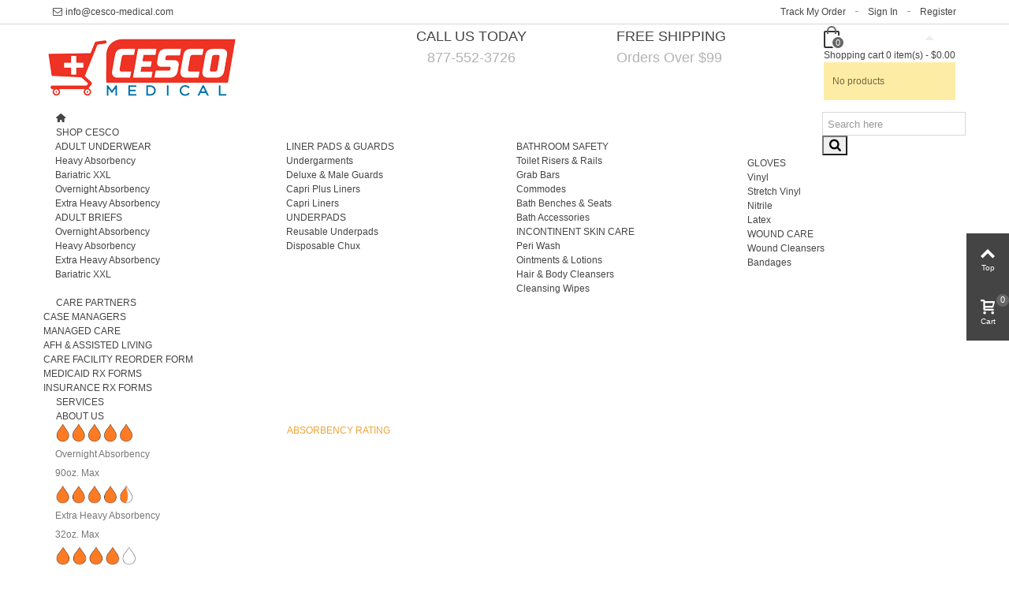

--- FILE ---
content_type: text/html; charset=utf-8
request_url: https://www.cesco-medical.com/products-comparison
body_size: 11793
content:
<!DOCTYPE HTML>
<!--[if lt IE 7]> <html class="no-js lt-ie9 lt-ie8 lt-ie7" lang="en-us"><![endif]-->
<!--[if IE 7]><html class="no-js lt-ie9 lt-ie8 ie7" lang="en-us"><![endif]-->
<!--[if IE 8]><html class="no-js lt-ie9 ie8" lang="en-us"><![endif]-->
<!--[if gt IE 8]> <html class="no-js ie9" lang="en-us"><![endif]-->
<html lang="en-us">
	<head>
		<meta charset="utf-8" />
		<title>Products Comparison - CESCO Medical</title>
						<meta name="robots" content="index,follow" />
				<meta name="viewport" content="width=device-width, minimum-scale=0.25, maximum-scale=1.6, initial-scale=1.0" />
        		<meta name="apple-mobile-web-app-capable" content="yes" />
		<link rel="icon" type="image/vnd.microsoft.icon" href="/img/favicon.ico?1664311014" />
		<link rel="shortcut icon" type="image/x-icon" href="/img/favicon.ico?1664311014" />
		        <link rel="apple-touch-icon" sizes="57x57" href="/modules/stthemeeditor/img/touch-icon-iphone-57.png" />
                        <link rel="apple-touch-icon" sizes="72x72" href="/modules/stthemeeditor/img/touch-icon-iphone-72.png" />
                        <link rel="apple-touch-icon" sizes="114x114" href="/modules/stthemeeditor/img/touch-icon-iphone-114.png" />
                        <link rel="apple-touch-icon" sizes="144x144" href="/modules/stthemeeditor/img/touch-icon-iphone-144.png" />
        														<link rel="stylesheet" href="/themes/panda/css/global.css" type="text/css" media="all" />
																<link rel="stylesheet" href="/themes/panda/css/autoload/highdpi.css" type="text/css" media="all" />
																<link rel="stylesheet" href="/themes/panda/css/autoload/responsive-tables.css" type="text/css" media="all" />
																<link rel="stylesheet" href="/themes/panda/css/autoload/uniform.default.css" type="text/css" media="all" />
																<link rel="stylesheet" href="/js/jquery/plugins/fancybox/jquery.fancybox.css" type="text/css" media="all" />
																<link rel="stylesheet" href="/themes/panda/css/comparator.css" type="text/css" media="all" />
																<link rel="stylesheet" href="https://fonts.googleapis.com/css?family=Roboto" type="text/css" media="all" />
																<link rel="stylesheet" href="/themes/panda/css/responsive.css" type="text/css" media="all" />
																<link rel="stylesheet" href="/themes/panda/css/responsive-md.css" type="text/css" media="all" />
																<link rel="stylesheet" href="/themes/panda/css/responsive-lg.css" type="text/css" media="all" />
																<link rel="stylesheet" href="/themes/panda/css/responsive-lg-max.css" type="text/css" media="all" />
																<link rel="stylesheet" href="/modules/stthemeeditor/views/css/animate.min.css" type="text/css" media="all" />
																<link rel="stylesheet" href="/themes/panda/css/product_list.css" type="text/css" media="all" />
																<link rel="stylesheet" href="/js/jquery/ui/themes/base/jquery.ui.core.css" type="text/css" media="all" />
																<link rel="stylesheet" href="/js/jquery/ui/themes/base/jquery.ui.slider.css" type="text/css" media="all" />
																<link rel="stylesheet" href="/js/jquery/ui/themes/base/jquery.ui.theme.css" type="text/css" media="all" />
																<link rel="stylesheet" href="/themes/panda/css/modules/blocksearch_mod/views/css/blocksearch.css" type="text/css" media="all" />
																<link rel="stylesheet" href="/js/jquery/plugins/autocomplete/jquery.autocomplete.css" type="text/css" media="all" />
																<link rel="stylesheet" href="/themes/panda/css/modules/stiosslider/views/css/stiosslider.css" type="text/css" media="all" />
																<link rel="stylesheet" href="/modules/stiosslider/views/css/custom.css" type="text/css" media="all" />
																<link rel="stylesheet" href="/themes/panda/css/modules/blockcart_mod/blockcart.css" type="text/css" media="all" />
																<link rel="stylesheet" href="/themes/panda/css/modules/stmegamenu/views/css/stmegamenu.css" type="text/css" media="all" />
																<link rel="stylesheet" href="/modules/powerfulformgenerator/views/css/contact-form-enhanced.css" type="text/css" media="all" />
																<link rel="stylesheet" href="/themes/panda/css/contact-form.css" type="text/css" media="all" />
																	<link href="https://www.cesco-medical.com/modules/stthemeeditor/views/css/customer-s1.css" rel="stylesheet" type="text/css" media="all" />
										<script type="text/javascript">
var CUSTOMIZE_TEXTFIELD = 1;
var FancyboxI18nClose = 'Close';
var FancyboxI18nNext = 'Next';
var FancyboxI18nPrev = 'Previous';
var addtocart_animation = 1;
var ajax_allowed = true;
var ajaxsearch = true;
var baseDir = 'https://www.cesco-medical.com/';
var baseUri = 'https://www.cesco-medical.com/';
var blocksearch_hide_image = 0;
var blocksearch_type = 'top';
var cart_size_height = 51;
var cart_size_width = 45;
var click_on_header_cart = 1;
var comparator_max_item = 3;
var comparedProductsIds = [];
var contentOnly = false;
var currency = {"id":1,"name":"Dollar","iso_code":"USD","iso_code_num":"840","sign":"$","blank":"0","conversion_rate":"1.000000","deleted":"0","format":"1","decimals":"1","active":"1","prefix":"$ ","suffix":"","id_shop_list":null,"force_id":false};
var currencyBlank = 0;
var currencyFormat = 1;
var currencyRate = 1;
var currencySign = '$';
var customizationIdMessage = 'Customization #';
var delete_txt = 'Delete';
var displayList = false;
var freeProductTranslation = 'Free!';
var freeShippingTranslation = 'Free shipping!';
var generated_date = 1768635002;
var hasDeliveryAddress = false;
var highDPI = false;
var hover_display_cp = 1;
var id_lang = 1;
var img_dir = 'https://www.cesco-medical.com/themes/panda/img/';
var instantsearch = false;
var isGuest = 0;
var isLogged = 0;
var isMobile = false;
var max_item = 'You cannot add more than 3 product(s) to the product comparison';
var min_item = 'Please select at least one product';
var page_name = 'products-comparison';
var priceDisplayMethod = 1;
var priceDisplayPrecision = 2;
var quickView = true;
var quickViewCaller = null;
var removingLinkText = 'remove this product from my cart';
var roundMode = 2;
var search_url = 'https://www.cesco-medical.com/search';
var st_is_mobile_device = false;
var st_is_rtl = 0;
var st_responsive = 1;
var st_responsive_max = 1;
var st_retina = 1;
var st_sticky_mobile_header = 0;
var st_sticky_mobile_header_height = 0;
var st_submemus_animation = 0;
var static_token = '71625d5f47c1faa874d2c630d1c9d7b9';
var sticky_option = 3;
var toBeDetermined = 'To be determined';
var token = 'ac283fade254cf9c3d668d0049ddd702';
var usingSecureMode = true;
</script>

						<script type="text/javascript" src="/js/jquery/jquery-1.11.0.min.js"></script>
						<script type="text/javascript" src="/js/jquery/jquery-migrate-1.2.1.min.js"></script>
						<script type="text/javascript" src="/js/jquery/plugins/jquery.easing.js"></script>
						<script type="text/javascript" src="/js/tools.js"></script>
						<script type="text/javascript" src="/themes/panda/js/global.js"></script>
						<script type="text/javascript" src="/themes/panda/js/autoload/10-bootstrap.min.js"></script>
						<script type="text/javascript" src="/themes/panda/js/autoload/15-jquery.total-storage.min.js"></script>
						<script type="text/javascript" src="/themes/panda/js/autoload/15-jquery.uniform-modified.js"></script>
						<script type="text/javascript" src="/js/jquery/plugins/fancybox/jquery.fancybox.js"></script>
						<script type="text/javascript" src="/themes/panda/js/products-comparison.js"></script>
						<script type="text/javascript" src="/modules/stthemeeditor/views/js/owl.carousel.js"></script>
						<script type="text/javascript" src="/modules/stthemeeditor/views/js/easyzoom.js"></script>
						<script type="text/javascript" src="/modules/stthemeeditor/views/js/perfect-scrollbar.js"></script>
						<script type="text/javascript" src="/modules/stthemeeditor/views/js/jquery.parallax-1.1.3.js"></script>
						<script type="text/javascript" src="/js/jquery/plugins/jquery.hoverIntent.js"></script>
						<script type="text/javascript" src="/modules/stcompare/views/js/stcompare.js"></script>
						<script type="text/javascript" src="/js/jquery/plugins/autocomplete/jquery.autocomplete.js"></script>
						<script type="text/javascript" src="/modules/blocksearch_mod/views/js/blocksearch.js"></script>
						<script type="text/javascript" src="/modules/stiosslider/views/js/jquery.iosslider.min.js"></script>
						<script type="text/javascript" src="/modules/blockcart_mod/views/js/ajax-cart.js"></script>
						<script type="text/javascript" src="/js/jquery/plugins/jquery.scrollTo.js"></script>
						<script type="text/javascript" src="/modules/stmegamenu/views/js/stmegamenu.js"></script>
						<script type="text/javascript" src="/modules/stnewsletter/views/js/stnewsletter.js"></script>
						<script type="text/javascript" src="/js/jquery/plugins/jquery.cooki-plugin.js"></script>
						<script type="text/javascript" src="/themes/panda/js/contact-form.js"></script>
						<script type="text/javascript" src="/modules/ganalytics/views/js/GoogleAnalyticActionLib.js"></script>
									<style type="text/css">.st_owl_carousel_block_9 .style_content, .st_owl_carousel_block_9 .style_content a{color:#ffffff;} .st_owl_carousel_block_9 .icon_line:after, .st_owl_carousel_block_9 .icon_line:before{background-color:#ffffff;} .st_owl_carousel_block_9 .line, .st_owl_carousel_block_9 .btn{border-color:#ffffff;}#owl_carousel_container_6{margin-top:0px;}#owl_carousel_container_6{margin-bottom:5px;}</style>
<style type="text/css">.st_banner_block_1 .style_content, a.st_banner_block_1 , .st_banner_block_1 .style_content a{color:#ffffff;} .st_banner_block_1 .icon_line:after, .st_banner_block_1 .icon_line:before{background-color:#ffffff;} .st_banner_block_1 .line, .st_banner_block_1 .btn{border-color:#ffffff;}.st_banner_block_2 .style_content, a.st_banner_block_2 , .st_banner_block_2 .style_content a{color:#ffffff;} .st_banner_block_2 .icon_line:after, .st_banner_block_2 .icon_line:before{background-color:#ffffff;} .st_banner_block_2 .line, .st_banner_block_2 .btn{border-color:#ffffff;}.st_banner_block_3 .style_content, a.st_banner_block_3 , .st_banner_block_3 .style_content a{color:#ffffff;} .st_banner_block_3 .icon_line:after, .st_banner_block_3 .icon_line:before{background-color:#ffffff;} .st_banner_block_3 .line, .st_banner_block_3 .btn{border-color:#ffffff;}.st_banner_block_4 .style_content, a.st_banner_block_4 , .st_banner_block_4 .style_content a{color:#ffffff;} .st_banner_block_4 .icon_line:after, .st_banner_block_4 .icon_line:before{background-color:#ffffff;} .st_banner_block_4 .line, .st_banner_block_4 .btn{border-color:#ffffff;}.st_banner_block_11 .style_content, a.st_banner_block_11 , .st_banner_block_11 .style_content a{color:#ffffff;} .st_banner_block_11 .icon_line:after, .st_banner_block_11 .icon_line:before{background-color:#ffffff;} .st_banner_block_11 .line, .st_banner_block_11 .btn{border-color:#ffffff;}.st_banner_block_11 .style_content .btn{color:#ffffff;}.st_banner_block_11 .style_content .btn{background-color:#ee3324;border-color:#ee3324;}.st_banner_block_11 .style_content .btn:hover{color:#ffffff;}.st_banner_block_11 .style_content .btn:hover{border-color:#f89291;}.st_banner_block_11 .style_content .btn:hover{-webkit-box-shadow: none; box-shadow: none;background-color: #f89291;}.st_banner_block_13 .style_content .btn{color:#ffffff;}.st_banner_block_13 .style_content .btn{background-color:#ee3324;border-color:#ee3324;}.st_banner_block_13 .style_content .btn:hover{color:#f9f9f9;}.st_banner_block_13 .style_content .btn:hover{border-color:#ee3324;}.st_banner_block_13 .style_content .btn:hover{-webkit-box-shadow: none; box-shadow: none;background-color: #ee3324;}.st_banner_block_14 .style_content .btn{color:#444444;}.st_banner_block_14 .style_content .btn{background-color:#f9f9f9;border-color:#f9f9f9;}.st_banner_block_14 .style_content .btn:hover{color:#b8a16f;}.st_banner_block_14 .style_content .btn:hover{border-color:#f9f9f9;}.st_banner_block_14 .style_content .btn:hover{-webkit-box-shadow: none; box-shadow: none;background-color: #f9f9f9;}</style>
<style type="text/css">#easycontent_10 {background-color:#ffffff;}</style>
<style type="text/css">
#st_mega_menu_wrap #st_ma_73,#st_mega_menu_column_block #st_ma_73,#st_mega_menu_wrap #st_menu_block_73,#st_mega_menu_wrap #st_menu_block_73 a,#st_mega_menu_column_block #st_menu_block_73,#st_mega_menu_column_block #st_menu_block_73 a{color:#efa335;}#st_mega_menu_wrap #st_ma_73:hover, #st_mega_menu_wrap #st_menu_73.current .ma_level_0,#st_mega_menu_column_block #st_ma_73:hover, #st_mega_menu_column_block #st_menu_73.current .ma_level_0,#st_mega_menu_wrap #st_menu_block_73 a:hover,#st_mega_menu_column_block #st_menu_block_73 a:hover{color:#fbc270;}
</style>
<style type="text/css">#st_news_letter_1 .st_news_letter_form_inner{width:258px;}#st_news_letter_1 .st_news_letter_input{height:35px;}#st_news_letter_1 .st_news_letter_submit{height:35px;line-height:31px;}</style>
<script type="text/javascript">
	   var yotpoAppkey = "1M3LlG621OPkXLgHvn48bJv7ne8AjPvM6AJHX2TT" ;
	
	function inIframe () {
	    try {
	    	return window.self !== window.top;
	    } catch (e) {
	    	return true;
	    }
	}
	var inIframe = inIframe();
	if (inIframe) {
		window['yotpo_testimonials_active'] = true;
	}
	if (document.addEventListener){
	    document.addEventListener('DOMContentLoaded', function () {
	        var e=document.createElement("script");e.type="text/javascript",e.async=true,e.src="//staticw2.yotpo.com/" + yotpoAppkey  + "/widget.js";var t=document.getElementsByTagName("script")[0];t.parentNode.insertBefore(e,t)
	    });
	}
	else if (document.attachEvent) {
	    document.attachEvent('DOMContentLoaded',function(){
	        var e=document.createElement("script");e.type="text/javascript",e.async=true,e.src="//staticw2.yotpo.com/" + yotpoAppkey  + "/widget.js";var t=document.getElementsByTagName("script")[0];t.parentNode.insertBefore(e,t)
	    });
	}
	
</script>
			<script type="text/javascript">
				(window.gaDevIds=window.gaDevIds||[]).push('d6YPbH');
				(function(i,s,o,g,r,a,m){i['GoogleAnalyticsObject']=r;i[r]=i[r]||function(){
				(i[r].q=i[r].q||[]).push(arguments)},i[r].l=1*new Date();a=s.createElement(o),
				m=s.getElementsByTagName(o)[0];a.async=1;a.src=g;m.parentNode.insertBefore(a,m)
				})(window,document,'script','//www.google-analytics.com/analytics.js','ga');
				ga('create', 'UA-45625877-1', 'auto');
				ga('require', 'ec');</script><style type="text/css">.featured_categories_slider_container .products_slider .owl-theme.owl-navigation-tr .owl-controls .owl-buttons div.disabled,.featured_categories_slider_container .products_slider .owl-theme.owl-navigation-tr .owl-controls .owl-buttons div.disabled:hover{background-color:transplanted;}</style>
<style type="text/css">.pc_slider_block_container .products_slider .owl-theme.owl-navigation-tr .owl-controls .owl-buttons div.disabled,.pc_slider_block_container .products_slider .owl-theme.owl-navigation-tr .owl-controls .owl-buttons div.disabled:hover{background-color:transplanted;}</style>
<style type="text/css">.special-products_block_center_container .products_slider .owl-theme.owl-navigation-tr .owl-controls .owl-buttons div.disabled,.special-products_block_center_container .products_slider .owl-theme.owl-navigation-tr .owl-controls .owl-buttons div.disabled:hover{background-color:transplanted;}</style>
<style type="text/css">.featured_products_sldier_block_center_container .products_slider .owl-theme.owl-navigation-tr .owl-controls .owl-buttons div.disabled,.featured_products_sldier_block_center_container .products_slider .owl-theme.owl-navigation-tr .owl-controls .owl-buttons div.disabled:hover{background-color:transplanted;}</style>

			</head>
		<body id="products-comparison" class="products-comparison hide-left-column hide-right-column lang_en 
					 slide_lr_column 	">
					<!--[if lt IE 9]>
		<p class="alert alert-warning">Please upgrade to Internet Explorer version 9 or download Firefox, Opera, Safari or Chrome.</p>
		<![endif]-->
		<div id="st-container" class="st-container st-effect-0">
			<div class="st-pusher">
				<div class="st-content"><!-- this is the wrapper for the content -->
					<div class="st-content-inner">
		<div id="body_wrapper">
						<div class="header-container  ">
				<header id="header">
																				<div id="top_bar" class="nav horizontal-s" >
						<div class="wide_container">
							<div class="container">
								<div class="row">
									<nav id="nav_left" class="clearfix">
<!-- Block stlinkgroups top module -->
    <div id="multilink_7" class="stlinkgroups_top dropdown_wrap first-item top_bar_item">
        <div class="dropdown_tri  header_item">
                    <a href="mailto:info@cesco-medical.com" title="info@cesco-medical.com"  rel="nofollow"  >
                <i class="icon-mail-2"></i>info@cesco-medical.com
                    </a>
                </div>
            </div>
<!-- /Block stlinkgroups top module --></nav>
									<nav id="nav_right" class="clearfix">
<!-- Block stlinkgroups top module -->
    <div id="multilink_15" class="stlinkgroups_top dropdown_wrap first-item top_bar_item">
        <div class="dropdown_tri  header_item">
                    <a href="https://www.cesco-medical.com/login?back=my-account" title="Register"  rel="nofollow"  >
                Register
                    </a>
                </div>
            </div>
    <div id="multilink_16" class="stlinkgroups_top dropdown_wrap  top_bar_item">
        <div class="dropdown_tri  header_item">
                    <a href="http://www.cesco-medical.com/login?back=my-account" title="Sign In"  rel="nofollow"  >
                Sign In
                    </a>
                </div>
            </div>
    <div id="multilink_17" class="stlinkgroups_top dropdown_wrap  top_bar_item">
        <div class="dropdown_tri  header_item">
                    <a href="http://www.cesco-medical.com/guest-tracking" title="Track My Order"  rel="nofollow"  >
                Track My Order
                    </a>
                </div>
            </div>
<!-- /Block stlinkgroups top module --></nav>
								</div>
							</div>					
						</div>
					</div>
					
		            		            		            <section id="mobile_bar" class="animated fast">
		            	<div class="container">
		                	<div id="mobile_bar_container" class=" mobile_bar_center_layout">
		                				                		<div id="mobile_bar_left">
		                			<div id="mobile_bar_left_inner"><a id="mobile_bar_menu_tri" class="mobile_bar_tri " href="javascript:;" rel="nofollow">
    <i class="icon-menu icon_btn icon-1x"></i>
    <span class="mobile_bar_tri_text">Menu</span>
</a></div>
		                		</div>
		                				                		<div id="mobile_bar_center">
		                			<a id="mobile_header_logo" href="https://www.cesco-medical.com/" title="CESCO Medical">
										<img class="logo replace-2x" src="https://www.cesco-medical.com/img/my-shop-logo-1476381907.jpg"  alt="CESCO Medical" width="250" height="75"/>
									</a>
		                		</div>
		                		<div id="mobile_bar_right">
		                			<div id="mobile_bar_right_inner"><!-- /MODULE mobile cart -->
<a id="mobile_bar_cart_tri" href="javascript:;" rel="nofollow" title="Cart" class="">
	<div class="ajax_cart_bag">
		<span class="ajax_cart_quantity amount_circle ">0</span>
		<span class="ajax_cart_bg_handle"></span>
		<i class="icon-glyph icon_btn"></i>
	</div>
	<span class="mobile_bar_tri_text">Cart</span>
</a>
<!-- /MODULE mobile cart --></div>
		                		</div>
		                	</div>
		                </div>
		            </section>
		            		            
					<div id="header_primary" class="animated fast">
						<div class="wide_container">
							<div class="container">
								<div id="header_primary_row" class="row">
									<div id="header_left" class="col-sm-12 col-md-4 clearfix">
																					<a id="logo_left" href="https://www.cesco-medical.com/" title="CESCO Medical">
												<img class="logo replace-2x" src="https://www.cesco-medical.com/img/my-shop-logo-1476381907.jpg"  alt="CESCO Medical" width="250" height="75"/>
											</a>
																													</div>
																		<div id="header_right" class="col-sm-12 col-md-8">
										<div id="header_top" class="row">
																						<div id="header_top_left" class="col-sm-12 col-md-5">
												<!-- MODULE st easy content -->
                        <aside id="easycontent_2" class="easycontent_2 hidden-xs  easycontent  section">
                            	<div class="style_content   block_content">
                    <h6 style="text-align: center;"><a><span style="color: #444444;">CALL US TODAY</span></a><br /><a><span style="color: #b3b3b3;">877-552-3726</span></a></h6>
            	</div>
            </aside>
            <!-- MODULE st easy content -->
											</div>
																						<div id="header_top_right" class="col-sm-12 col-md-7 clearfix">
												<!-- MODULE Block cart -->
	<div class="shopping_cart shopping_cart_mod  top_bar_item ">
		<a href="https://www.cesco-medical.com/quick-order" id="shopping_cart" title="View my shopping cart" rel="nofollow" class="header_item">
			<div class="ajax_cart_bag ">
				<span class="ajax_cart_quantity amount_circle ">0</span>
				<span class="ajax_cart_bg_handle"></span>
				<i class="icon-glyph icon_btn"></i>
			</div>
			<span class="cart_text">Shopping cart</span>
			<span class="ajax_cart_quantity">0</span>
			<span class="ajax_cart_product_txt">item(s)</span>
			<span class="ajax_cart_split">-</span>
			<span class="ajax_cart_total">
									$0.00
							</span>
					</a>
					<div id="cart_block" class="cart_block exclusive">
				<div class="block_content">
					<!-- block list of products -->
					<div class="cart_block_list">
												<p class="cart_block_no_products alert alert-warning">
							No products
						</p>
																		<div class="cart-prices  unvisible">
							<div class="cart-prices-line first-line">
								<span class="price cart_block_shipping_cost ajax_cart_shipping_cost unvisible">
																			To be determined																	</span>
								<span class="unvisible">
									Shipping
								</span>
							</div>
																					<div class="cart-prices-line last-line">
								<span class="price cart_block_total ajax_block_cart_total">$0.00</span>
								<span>Total</span>
							</div>
													</div>
						<p class="cart-buttons  unvisible ">
							<a id="button_order_cart" class="btn btn-default" href="https://www.cesco-medical.com/quick-order" title="Check out" rel="nofollow">Check out</a>
						</p>
					</div>
				</div>
			</div><!-- .cart_block -->
			</div>

	<div id="layer_cart" class="layer_box">
		<div class="layer_inner_box">
			<div class="layer_product clearfix mar_b10">
				<span class="cross" title="Close window"></span>
				<div class="product-image-container layer_cart_img">
				</div>
				<div class="layer_product_info">
					<span id="layer_cart_product_title" class="product-name"></span>
					<span id="layer_cart_product_attributes"></span>
					<div id="layer_cart_product_quantity_wrap">
						<span class="layer_cart_label">Quantity</span>
						<span id="layer_cart_product_quantity"></span>
					</div>
					<div id="layer_cart_product_price_wrap">
						<span class="layer_cart_label">Total</span>
						<span id="layer_cart_product_price"></span>
					</div>
				</div>
			</div>
			<div id="pro_added_success" class="success">Product successfully added to your shopping cart</div>
			<div class="layer_details">
				<div class="layer_cart_sum">
					<!-- Plural Case [both cases are needed because page may be updated in Javascript] -->
					<span class="ajax_cart_product_txt_s  unvisible">
						There are <span class="ajax_cart_quantity">0</span> products in your cart.
					</span>
					<!-- Singular Case [both cases are needed because page may be updated in Javascript] -->
					<span class="ajax_cart_product_txt ">
						There are <span class="ajax_cart_quantity">0</span> products in your cart.
					</span>
				</div>
				<div id="layer_cart_ajax_block_products_total" class="layer_cart_row hidden">
					<span class="layer_cart_label">
						Total products
											</span>
					<span class="ajax_block_products_total price">
											</span>
				</div>
								<div id="layer_cart_ajax_cart_shipping_cost" class="layer_cart_row hidden">
					<span class="layer_cart_label unvisible">
						Total shipping&nbsp;(tax excl.)					</span>
					<span class="ajax_cart_shipping_cost unvisible">
													To be determined											</span>
				</div>
								<div id="layer_cart_ajax_block_cart_total" class="layer_cart_row">
					<span class="layer_cart_label">
						Total
											</span>
					<span class="ajax_block_cart_total price">
											</span>
				</div>
				<div class="button-container row">
					<div class="col-xxs-12 col-xs-6">
						<span class="continue btn btn-default btn-bootstrap" title="Continue shopping">
							Continue shopping
						</span>	
					</div>
					<div class="col-xxs-12 col-xs-6">
						<a class="btn btn-default btn-bootstrap" href="https://www.cesco-medical.com/quick-order" title="Proceed to checkout" rel="nofollow">
							Check out
						</a>	
					</div>
				</div>
			</div>
		</div>
		<div class="crossseling"></div>
	</div> <!-- #layer_cart -->
	<div class="layer_cart_overlay layer_overlay"></div>

<!-- /MODULE Block cart --><!-- MODULE st easy content -->
                        <aside id="easycontent_10" class="easycontent_10 hidden-xs  easycontent  section">
                            	<div class="style_content  text-right   block_content">
                    <h6 style="text-align: left;"><a href="https://www.cesco-medical.com/content/17-shipping-info"><span style="color: #444444;">FREE SHIPPING</span></a><br /><a href="https://www.cesco-medical.com/content/17-shipping-info"><span style="color: #b3b3b3;">Orders Over $99</span></a></h6>
            	</div>
            </aside>
            <!-- MODULE st easy content -->
											</div>
										</div>
																			</div>
								</div>
							</div>
						</div>
					</div>
																																	            		            <section id="top_extra" class="main_menu_has_widgets_1">
		            							<div id="st_mega_menu_container" class="animated fast">
							<div class="container">
				            	<div class="container_inner clearfix">
				            							            		<div id="main_menu_widgets" class="clearfix">
						            							            	<!-- Block search module TOP -->
<div id="search_block_top" class=" top_bar_item clearfix">
	<form id="searchbox" method="get" action="https://www.cesco-medical.com/search" >
		<div id="searchbox_inner" class="clearfix">
			<input type="hidden" name="controller" value="search" />
			<input type="hidden" name="orderby" value="position" />
			<input type="hidden" name="orderway" value="desc" />
			<input class="search_query form-control" type="text" id="search_query_top" name="search_query" placeholder="Search here" value="" autocomplete="off" />
			<button type="submit" name="submit_search" class="button-search">
				<i class="icon-search-1 icon-large"></i>
			</button>
			<div class="hidden more_prod_string">More products »</div>
		</div>
	</form>
    <script type="text/javascript">
    // <![CDATA[
    
    jQuery(function($){
        $('#searchbox').submit(function(){
            var search_query_top_val = $.trim($('#search_query_top').val());
            if(search_query_top_val=='' || search_query_top_val==$.trim($('#search_query_top').attr('placeholder')))
            {
                $('#search_query_top').focusout();
                return false;
            }
            return true;
        });
        if(!isPlaceholer())
        {
            $('#search_query_top').focusin(function(){
                if ($(this).val()==$(this).attr('placeholder'))
                    $(this).val('');
            }).focusout(function(){
                if ($(this).val()=='')
                    $(this).val($(this).attr('placeholder'));
            });
        }
    });
    
    //]]>
    </script>
</div>
<!-- /Block search module TOP -->					            		</div>
					            						            		<nav id="st_mega_menu_wrap" role="navigation">
		<ul class="st_mega_menu clearfix mu_level_0">
						<li id="st_menu_1" class="ml_level_0 m_alignment_0">
			<a id="st_ma_1" href="https://www.cesco-medical.com/" class="ma_level_0 ma_icon" title=""><i class="icon-home"></i></a>
					</li>
					<li id="st_menu_2" class="ml_level_0 m_alignment_0">
			<a id="st_ma_2" href="javascript:;" class="ma_level_0 is_parent" title="SHOP CESCO">SHOP CESCO</a>
								<div class="stmenu_sub style_wide col-md-12">
		<div class="row m_column_row">
																			<div id="st_menu_column_8" class="col-md-3">
																											<div id="st_menu_block_31">
																<ul class="mu_level_1">
									<li class="ml_level_1">
										<a id="st_ma_31" href="https://www.cesco-medical.com/12-adult-underwear" title="ADULT UNDERWEAR"  class="ma_level_1 ma_item">ADULT UNDERWEAR</a>
																																														<ul class="mu_level_2 p_granditem_1">
					<li class="ml_level_2 granditem_0 p_granditem_1">
			<a href="https://www.cesco-medical.com/13-heavy-absorbency-underwear" title="Heavy Absorbency" class="ma_level_2 ma_item ">Heavy Absorbency</a>
				</li>
					<li class="ml_level_2 granditem_0 p_granditem_1">
			<a href="https://www.cesco-medical.com/16-bariatric-xxl-underwear" title="Bariatric XXL" class="ma_level_2 ma_item ">Bariatric XXL</a>
				</li>
					<li class="ml_level_2 granditem_0 p_granditem_1">
			<a href="https://www.cesco-medical.com/15-overnight-absorbency-underwear" title="Overnight Absorbency" class="ma_level_2 ma_item ">Overnight Absorbency</a>
				</li>
					<li class="ml_level_2 granditem_0 p_granditem_1">
			<a href="https://www.cesco-medical.com/14-extra-heavy-absorbency-underwear" title="Extra Heavy Absorbency" class="ma_level_2 ma_item ">Extra Heavy Absorbency</a>
				</li>
		</ul>

																			</li>
								</ul>	
							</div>
																																						<div id="st_menu_block_32">
																<ul class="mu_level_1">
									<li class="ml_level_1">
										<a id="st_ma_32" href="https://www.cesco-medical.com/17-adult-briefs" title="ADULT BRIEFS"  class="ma_level_1 ma_item">ADULT BRIEFS</a>
																																														<ul class="mu_level_2 p_granditem_1">
					<li class="ml_level_2 granditem_0 p_granditem_1">
			<a href="https://www.cesco-medical.com/20-overnight-absorbency-briefs" title="Overnight Absorbency" class="ma_level_2 ma_item ">Overnight Absorbency</a>
				</li>
					<li class="ml_level_2 granditem_0 p_granditem_1">
			<a href="https://www.cesco-medical.com/18-heavy-absorbency-briefs" title="Heavy Absorbency" class="ma_level_2 ma_item ">Heavy Absorbency</a>
				</li>
					<li class="ml_level_2 granditem_0 p_granditem_1">
			<a href="https://www.cesco-medical.com/19-extra-heavy-absorbency-briefs" title="Extra Heavy Absorbency" class="ma_level_2 ma_item ">Extra Heavy Absorbency</a>
				</li>
					<li class="ml_level_2 granditem_0 p_granditem_1">
			<a href="https://www.cesco-medical.com/21-bariatric-xxl-briefs" title="Bariatric XXL" class="ma_level_2 ma_item ">Bariatric XXL</a>
				</li>
		</ul>

																			</li>
								</ul>	
							</div>
																		</div>
																				<div id="st_menu_column_9" class="col-md-3">
																											<div id="st_menu_block_26">
																<ul class="mu_level_1">
									<li class="ml_level_1">
										<a id="st_ma_26" href="https://www.cesco-medical.com/22-liner-pads-guards" title="LINER PADS &amp; GUARDS"  class="ma_level_1 ma_item">LINER PADS &amp; GUARDS</a>
																																														<ul class="mu_level_2 p_granditem_1">
					<li class="ml_level_2 granditem_0 p_granditem_1">
			<a href="https://www.cesco-medical.com/27-undergarments" title="Undergarments" class="ma_level_2 ma_item ">Undergarments</a>
				</li>
					<li class="ml_level_2 granditem_0 p_granditem_1">
			<a href="https://www.cesco-medical.com/26-deluxe-male-guards" title="Deluxe &amp; Male Guards" class="ma_level_2 ma_item ">Deluxe &amp; Male Guards</a>
				</li>
					<li class="ml_level_2 granditem_0 p_granditem_1">
			<a href="https://www.cesco-medical.com/24-capri-plus-liners" title="Capri Plus Liners" class="ma_level_2 ma_item ">Capri Plus Liners</a>
				</li>
					<li class="ml_level_2 granditem_0 p_granditem_1">
			<a href="https://www.cesco-medical.com/25-capri-liners" title="Capri Liners" class="ma_level_2 ma_item ">Capri Liners</a>
				</li>
		</ul>

																			</li>
								</ul>	
							</div>
																																						<div id="st_menu_block_27">
																<ul class="mu_level_1">
									<li class="ml_level_1">
										<a id="st_ma_27" href="https://www.cesco-medical.com/51-underpads" title="UNDERPADS"  class="ma_level_1 ma_item">UNDERPADS</a>
																																														<ul class="mu_level_2 p_granditem_1">
					<li class="ml_level_2 granditem_0 p_granditem_1">
			<a href="https://www.cesco-medical.com/53-reusable-underpads" title="Reusable Underpads" class="ma_level_2 ma_item ">Reusable Underpads</a>
				</li>
					<li class="ml_level_2 granditem_0 p_granditem_1">
			<a href="https://www.cesco-medical.com/52-disposable-chux" title="Disposable  Chux" class="ma_level_2 ma_item ">Disposable  Chux</a>
				</li>
		</ul>

																			</li>
								</ul>	
							</div>
																		</div>
																				<div id="st_menu_column_10" class="col-md-3">
																											<div id="st_menu_block_28">
																<ul class="mu_level_1">
									<li class="ml_level_1">
										<a id="st_ma_28" href="https://www.cesco-medical.com/40-bathroom-safety" title="BATHROOM SAFETY"  class="ma_level_1 ma_item">BATHROOM SAFETY</a>
																																														<ul class="mu_level_2 p_granditem_1">
					<li class="ml_level_2 granditem_0 p_granditem_1">
			<a href="https://www.cesco-medical.com/49-toilet-risers-rails" title="Toilet Risers &amp; Rails" class="ma_level_2 ma_item ">Toilet Risers &amp; Rails</a>
				</li>
					<li class="ml_level_2 granditem_0 p_granditem_1">
			<a href="https://www.cesco-medical.com/47-grab-bars" title="Grab Bars" class="ma_level_2 ma_item ">Grab Bars</a>
				</li>
					<li class="ml_level_2 granditem_0 p_granditem_1">
			<a href="https://www.cesco-medical.com/57-commodes" title="Commodes" class="ma_level_2 ma_item ">Commodes</a>
				</li>
					<li class="ml_level_2 granditem_0 p_granditem_1">
			<a href="https://www.cesco-medical.com/48-bath-benches-seats" title="Bath Benches &amp; Seats" class="ma_level_2 ma_item ">Bath Benches &amp; Seats</a>
				</li>
					<li class="ml_level_2 granditem_0 p_granditem_1">
			<a href="https://www.cesco-medical.com/50-bath-accessories" title="Bath Accessories" class="ma_level_2 ma_item ">Bath Accessories</a>
				</li>
		</ul>

																			</li>
								</ul>	
							</div>
																																						<div id="st_menu_block_29">
																<ul class="mu_level_1">
									<li class="ml_level_1">
										<a id="st_ma_29" href="https://www.cesco-medical.com/34-incontinent-skin-care" title="INCONTINENT SKIN CARE"  class="ma_level_1 ma_item">INCONTINENT SKIN CARE</a>
																																														<ul class="mu_level_2 p_granditem_1">
					<li class="ml_level_2 granditem_0 p_granditem_1">
			<a href="https://www.cesco-medical.com/37-peri-wash" title="Peri Wash" class="ma_level_2 ma_item ">Peri Wash</a>
				</li>
					<li class="ml_level_2 granditem_0 p_granditem_1">
			<a href="https://www.cesco-medical.com/36-ointments-lotions" title="Ointments &amp; Lotions" class="ma_level_2 ma_item ">Ointments &amp; Lotions</a>
				</li>
					<li class="ml_level_2 granditem_0 p_granditem_1">
			<a href="https://www.cesco-medical.com/35-hair-body-cleansers" title="Hair &amp; Body Cleansers" class="ma_level_2 ma_item ">Hair &amp; Body Cleansers</a>
				</li>
					<li class="ml_level_2 granditem_0 p_granditem_1">
			<a href="https://www.cesco-medical.com/38-cleansing-wipes" title="Cleansing Wipes" class="ma_level_2 ma_item ">Cleansing Wipes</a>
				</li>
		</ul>

																			</li>
								</ul>	
							</div>
																		</div>
																				<div id="st_menu_column_11" class="col-md-3">
																											<div id="st_menu_block_59">
																<ul class="mu_level_1">
									<li class="ml_level_1">
										<a id="st_ma_59" href="https://www.cesco-medical.com/23-gloves" title="GLOVES"  class="ma_level_1 ma_item">GLOVES</a>
																																														<ul class="mu_level_2 p_granditem_1">
					<li class="ml_level_2 granditem_0 p_granditem_1">
			<a href="https://www.cesco-medical.com/29-vinyl" title="Vinyl" class="ma_level_2 ma_item ">Vinyl</a>
				</li>
					<li class="ml_level_2 granditem_0 p_granditem_1">
			<a href="https://www.cesco-medical.com/30-stretch-vinyl" title="Stretch Vinyl" class="ma_level_2 ma_item ">Stretch Vinyl</a>
				</li>
					<li class="ml_level_2 granditem_0 p_granditem_1">
			<a href="https://www.cesco-medical.com/31-nitrile" title="Nitrile" class="ma_level_2 ma_item ">Nitrile</a>
				</li>
					<li class="ml_level_2 granditem_0 p_granditem_1">
			<a href="https://www.cesco-medical.com/28-latex" title="Latex" class="ma_level_2 ma_item ">Latex</a>
				</li>
		</ul>

																			</li>
								</ul>	
							</div>
																																						<div id="st_menu_block_60">
																<ul class="mu_level_1">
									<li class="ml_level_1">
										<a id="st_ma_60" href="https://www.cesco-medical.com/39-wound-care" title="WOUND CARE"  class="ma_level_1 ma_item">WOUND CARE</a>
																																														<ul class="mu_level_2 p_granditem_1">
					<li class="ml_level_2 granditem_0 p_granditem_1">
			<a href="https://www.cesco-medical.com/46-wound-cleansers" title="Wound Cleansers" class="ma_level_2 ma_item ">Wound Cleansers</a>
				</li>
					<li class="ml_level_2 granditem_0 p_granditem_1">
			<a href="https://www.cesco-medical.com/44-bandages" title="Bandages" class="ma_level_2 ma_item ">Bandages</a>
				</li>
		</ul>

																			</li>
								</ul>	
							</div>
																		</div>
							</div>
	</div>
	
					</li>
					<li id="st_menu_8" class="ml_level_0 m_alignment_0">
			<a id="st_ma_8" href="javascript:;" class="ma_level_0 is_parent" title="CARE PARTNERS">CARE PARTNERS</a>
									<ul id="st_menu_multi_level_8" class="stmenu_sub stmenu_multi_level">
																												<li class="ml_level_1">
														<a id="st_ma_15" href="http://www.cesco-medical.com/content/12-case-managers" title="CASE MANAGERS"  class="ma_level_1 ma_item ">CASE MANAGERS</a>
													</li>
																									<li class="ml_level_1">
														<a id="st_ma_16" href="http://www.cesco-medical.com/content/11-managed-care" title="MANAGED CARE"  class="ma_level_1 ma_item ">MANAGED CARE</a>
													</li>
																									<li class="ml_level_1">
														<a id="st_ma_17" href="http://www.cesco-medical.com/content/13-afh-assited-living" title="AFH &amp; ASSISTED LIVING"  class="ma_level_1 ma_item ">AFH &amp; ASSISTED LIVING</a>
													</li>
																									<li class="ml_level_1">
														<a id="st_ma_18" href="https://www.dropbox.com/s/k7k1ia1f6a06be4/CareFacilityReorderForm.xls2015.xls?dl=0" title="CARE FACILITY REORDER FORM" rel="nofollow" target="_blank"  class="ma_level_1 ma_item ">CARE FACILITY REORDER FORM</a>
													</li>
																									<li class="ml_level_1">
														<a id="st_ma_19" href="http://www.cesco-medical.com/content/14-medicaid-rx-forms" title="MEDICAID RX FORMS"  class="ma_level_1 ma_item ">MEDICAID RX FORMS</a>
													</li>
																									<li class="ml_level_1">
														<a id="st_ma_20" href="http://www.cesco-medical.com/content/15-medicare-rx-forms" title="INSURANCE RX FORMS"  class="ma_level_1 ma_item ">INSURANCE RX FORMS</a>
													</li>
																</ul>
	
					</li>
					<li id="st_menu_10" class="ml_level_0 m_alignment_0">
			<a id="st_ma_10" href="http://www.cesco-medical.com/content/1-services" class="ma_level_0" title="SERVICES">SERVICES</a>
					</li>
					<li id="st_menu_11" class="ml_level_0 m_alignment_0">
			<a id="st_ma_11" href="http://www.cesco-medical.com/content/4-about-us" class="ma_level_0" title="ABOUT US">ABOUT US</a>
					</li>
					<li id="st_menu_73" class="ml_level_0 m_alignment_1">
			<a id="st_ma_73" href="javascript:;" class="ma_level_0 is_parent" title="ABSORBENCY RATING">ABSORBENCY RATING</a>
								<div class="stmenu_sub style_wide col-md-3">
		<div class="row m_column_row">
																			<div id="st_menu_column_22" class="col-md-12">
																				<div id="st_menu_block_74" class="style_content">
							<p><img src="https://www.cesco-medical.com/img/cms/CESCO/5_Drops_Small.jpg" alt="" width="100" height="25" /></p>
<p>Overnight Absorbency</p>
<p>90oz. Max</p>
						</div>
																									<div id="st_menu_block_75" class="style_content">
							<p><img src="https://www.cesco-medical.com/img/cms/CESCO/4-5_Drops_small.jpg" alt="" width="100" height="25" /></p>
<p>Extra Heavy Absorbency</p>
<p>32oz. Max</p>
						</div>
																									<div id="st_menu_block_76" class="style_content">
							<p><img src="https://www.cesco-medical.com/img/cms/CESCO/4_Drops_small.jpg" alt="" width="104" height="25" /></p>
<p>Heavy Absorbency</p>
<p>16oz. Max</p>
						</div>
																									<div id="st_menu_block_77" class="style_content">
							<p><img src="https://www.cesco-medical.com/img/cms/CESCO/3-5_Drops_Small.jpg" alt="" width="104" height="25" /></p>
<p>Moderate Absorbency</p>
<p>10oz. Max</p>
						</div>
																									<div id="st_menu_block_78" class="style_content">
							<p><img src="https://www.cesco-medical.com/img/cms/CESCO/3_Drops_small.jpg" alt="" width="104" height="25" /></p>
<p>Light Absorbency</p>
<p>6oz. Max</p>
						</div>
												</div>
							</div>
	</div>
	
					</li>
	</ul>
	</nav>

				            	</div>
							</div>
						</div>
						 
					</section>
		            				</header>
			</div>
			                        	
                        <!-- Breadcrumb -->         
                        <div id="breadcrumb_wrapper" class=""><div class="container"><div class="row">
                <div class="col-xs-12 clearfix">
                	
<!-- Breadcrumb -->
<section class="breadcrumb"  xmlns:v="http://rdf.data-vocabulary.org/#">
    <ul itemprop="breadcrumb">
	<li typeof="v:Breadcrumb"><a class="home" href="https://www.cesco-medical.com/" title="Return to Home" rel="v:url" property="v:title">Home</a></li><li class="navigation-pipe">&gt;</li>
					<li typeof="v:Breadcrumb" class="navigation_page">Product Comparison</li>
			    </ul>
</section>
<!-- /Breadcrumb -->
                </div>
            </div></div></div>
            			<!--/ Breadcrumb -->
			<div class="columns-container">
				<div id="columns" class="container">
															<div class="row">
																		<div id="center_column" class="center_column col-xs-12 col-sm-12">
	<h1 class="page-heading">Product Comparison</h1>
	<p class="alert alert-warning">There are no products selected for comparison.</p>
<ul class="footer_link">
	<li>
		<a class="btn btn-default" href="https://www.cesco-medical.com/">
			Continue Shopping
		</a>
	</li>
</ul>					</div><!-- #center_column -->
										</div><!-- .row -->
									</div><!-- #columns -->
			</div><!-- .columns-container -->
						<!-- Footer -->
			<footer id="footer" class="footer-container">
					            <section id="footer-primary">
					<div class="wide_container">
			            <div class="container">
			                <div class="row">
			                    <!-- MODULE st easy content -->
        <section id="easycontent_9" class=" easycontent col-sm-12 col-md-4 block">
                <div class="title_block">
            <a href="http://www.cesco-medical.com/contact-us" class="title_block_name" title="Contact Us">            Contact Us
            </a>            <a href="javascript:;" class="opener dlm">&nbsp;</a>
        </div>
            	<div class="style_content footer_block_content    ">
            <div class="clearfix mar_b6 easycontent_s3"><em class="easy_icon icon-location-2 icon-large"><span class="unvisible"> </span></em> 21829 Hwy 99 Edmonds, WA 98026</div>
<div class="clearfix mar_b6 easycontent_s3"><em class="easy_icon icon-at icon-large"><span class="unvisible"> </span></em> info@cesco-medical.com</div>
<div class="clearfix mar_b6 easycontent_s3"><em class="easy_icon icon-phone icon-large"><span class="unvisible"> </span></em> 877-552-3726</div>
<div class="clearfix mar_b6 easycontent_s3"><em class="easy_icon icon-print icon-large"><span class="unvisible"> </span></em> 425-774-0420</div>
<div class="clearfix mar_b6 easycontent_s3"><em class="easy_icon icon-clock icon-large"><span class="unvisible"> </span></em> M-F 9:30AM - 5:30PM<br /><br /></div>
    	</div>
    </section>
        <section id="easycontent_8" class=" easycontent col-sm-12 col-md-8 block">
                <div class="title_block">
            <div class="title_block_name">            About Us
            </div>            <a href="javascript:;" class="opener dlm">&nbsp;</a>
        </div>
            	<div class="style_content footer_block_content    ">
            <p><img class="pull-left mar_r1 mar_b1" src="https://www.cesco-medical.com/img/cms/CESCO/About_Us.jpg" alt="About Us" /></p>
<div class="clearfix visible-xs"></div>
<p><h7>With over 30 years of experience, our mission is to provide affordable, quality supplies and the highest quality service to every client, caretaker, and healthcare professional. Customer service is our top priority. You can count on us to be helpful, courteous, and knowledgeable experts every time.</h7> <h7>Browse our products, speak to a customer service representative, or send us an email.</h7> <h7>We love to hear from customers, old and new. Thank you for the opportunity to serve you.</h7></p>
    	</div>
    </section>
    <!-- MODULE st easy content -->
			                </div>
						</div>
		            </div>
	            </section>
	            	            	            <section id="footer-secondary">
					<div class="wide_container">
						<div class="container">
			                <div class="row">
							    
<!-- Block stlinkgroups footer module -->
<section id="multilink_2" class="stlinkgroups_links_footer col-sm-12 col-md-3 block ">
    <div class="title_block">
        <div class="title_block_name">        CUSTOMER SERVICE
        </div>        <a href="javascript:;" class="opener dlm">&nbsp;</a>
    </div>
    <ul class="footer_block_content bullet custom_links_list ">
            	<li>
    		<a href="http://www.cesco-medical.com/contact-us" title="Contact Us"  >
                Contact Us
    		</a>
    	</li>
        	<li>
    		<a href="http://www.cesco-medical.com/guest-tracking" title="Order Status"  >
                Order Status
    		</a>
    	</li>
        	<li>
    		<a href="http://www.cesco-medical.com/content/16-return-policy" title="Return Policy"  rel="nofollow"  >
                Return Policy
    		</a>
    	</li>
        	<li>
    		<a href="http://www.cesco-medical.com/content/17-shipping-info" title="Shipping Info"  rel="nofollow"  >
                Shipping Info
    		</a>
    	</li>
        	<li>
    		<a href="http://www.cesco-medical.com/content/19-privacy-policy" title="Privacy Policy"  rel="nofollow"  >
                Privacy Policy
    		</a>
    	</li>
        	<li>
    		<a href="http://www.cesco-medical.com/content/3-terms-and-conditions" title="Terms &amp; Conditions"  rel="nofollow"  >
                Terms &amp; Conditions
    		</a>
    	</li>
            </ul>
</section>
<section id="multilink_3" class="stlinkgroups_links_footer col-sm-12 col-md-3 block ">
    <div class="title_block">
        <div class="title_block_name">        FEATURED CATEGORIES
        </div>        <a href="javascript:;" class="opener dlm">&nbsp;</a>
    </div>
    <ul class="footer_block_content bullet custom_links_list ">
            	<li>
    		<a href="https://www.cesco-medical.com/32-incontinence-care" title="INCONTINENCE CARE"  rel="nofollow"  >
                Incontinence Care
    		</a>
    	</li>
        	<li>
    		<a href="https://www.cesco-medical.com/40-bathroom-safety" title="BATHROOM SAFETY"  rel="nofollow"  >
                Bathroom Safety
    		</a>
    	</li>
        	<li>
    		<a href="https://www.cesco-medical.com/prices-drop" title="Specials"  >
                Specials
    		</a>
    	</li>
        	<li>
    		<a href="https://www.cesco-medical.com/new-products" title="New products"  >
                New products
    		</a>
    	</li>
        	<li>
    		<a href="https://www.cesco-medical.com/best-sales" title="Top sellers"  >
                Top sellers
    		</a>
    	</li>
            </ul>
</section>
<!-- /Block stlinkgroups footer module --><!-- MODULE st social  -->
<section id="social_networking_block" class="block col-sm-12 col-md-3">
	<div class="title_block"><div class="title_block_name">Get Social</div><a href="javascript:;" class="opener dlm">&nbsp;</a></div>
    <div class="footer_block_content">
	<ul class="stsocial_list stsocial_list_column clearfix li_fl">
		<!-- MODULE st social  -->

<li class="top_bar_item"><a class="header_item" id="stsocial_facebook" href="https://www.facebook.com/pages/CESCO-Medical/122120407846516?ref=hl" rel="nofollow" title="Facebook"  target="_blank" ><i class="icon-facebook icon-large"></i></a></li><li class="top_bar_item"><a class="header_item" id="stsocial_twitter" href="https://twitter.com/cescomedical" rel="nofollow" title="Twitter"  target="_blank" ><i class="icon-twitter  icon-large"></i></a></li><li class="top_bar_item"><a class="header_item" id="stsocial_google" href="https://plus.google.com/+CESCOMedicalEdmonds/posts" rel="nofollow" title="Google"  target="_blank" ><i class="icon-gplus icon-large"></i></a></li><li class="top_bar_item"><a class="header_item" id="stsocial_linkedin" href="https://www.linkedin.com/company/cesco-medical" rel="nofollow" title="LinkedIn"  target="_blank" ><i class="icon-linkedin icon-large"></i></a></li>
	</ul>
    </div>
</section><!-- Block Newsletter module-->
    		<section id="st_news_letter_1" class="st_news_letter_1  block col-sm-12 col-md-3">
		        		<div class="title_block"><div class="title_block_name">Newsletter</div><a href="javascript:;" class="opener dlm">&nbsp;</a></div>
						<div class="footer_block_content  ">
				<div class="st_news_letter_box">
            	<div class="st_news_letter_content style_content"><label>Sign up today for free and be the first to get notified on our new updates, discounts and special Offers.</label></div>            	            	<div class="alert alert-danger hidden"></div>
                <div class="alert alert-success hidden"></div>
            	<form action="https://www.cesco-medical.com//modules/stnewsletter/stnewsletter-ajax.php" method="post" class="st_news_letter_form">
					<div class="form-group st_news_letter_form_inner" >
						<input class="inputNew form-control st_news_letter_input" type="text" name="email" size="18" value="" placeholder="Your e-mail" />
		                <button type="submit" name="submitStNewsletter" class="btn btn-medium st_news_letter_submit">
		                    Go!
		                </button>
						<input type="hidden" name="action" value="0" />
					</div>
				</form>
								</div>
			</div>
		</section>
    <!-- /Block Newsletter module-->
<script type="text/javascript">
	var wrongemailaddress_stnewsletter = "Invalid email address.";
</script>
				<script type="text/javascript">
					ga('send', 'pageview');
				</script>
			                </div>
						</div>
		            </div>
	            </section>
	            	            	            	            <div id="footer-bottom" class="">
					<div class="wide_container">
		    			<div class="container">
		                    <div class="row">
		                        <div class="col-xs-12 col-sm-12 clearfix">      
		                        				                        <aside id="footer_bottom_right">
			                        	    
				                            <img src="/modules/stthemeeditor/img/payment-options.png" alt="Payment methods" />
				                        			                            			                        </aside>
	            								                        <aside id="footer_bottom_left">&COPY; 2025 CESCO Medical & C.E.S.C.O. LLC. All Rights Reserved	            					  
	            					</aside> 
		                        </div>
		                    </div>
		                    		                </div>
		            </div>
	            </div>
	            			</footer><!-- #footer -->
			<!-- #page_wrapper -->
		</div><!-- #body_wrapper -->
					<div id="st-content-inner-after" data-version="1-6-0-14-1-3-0"></div>
					</div><!-- /st-content-inner -->
				</div><!-- /st-content -->
				<div id="st-pusher-after"></div>
			</div><!-- /st-pusher -->
							<!-- /MODULE Rightbar cart -->
<nav class="st-menu" id="side_products_cart">
	<div class="divscroll">
		<div class="wrapperscroll">
			<div class="st-menu-header">
				<h3 class="st-menu-title">Shopping cart</h3>
		    	<a href="javascript:;" class="close_right_side" title="Close"><i class="icon-angle-double-right icon-0x"></i></a>
			</div>
			<div id="side_cart_block" class="cart_block exclusive">
								<div class="block_content">
					<div class="cart_block_list">
												<p class="cart_block_no_products alert alert-warning">
							No products
						</p>
																		<div class="cart-prices  unvisible">
							<div class="cart-prices-line first-line">
								<span class="price cart_block_shipping_cost ajax_cart_shipping_cost unvisible">
																			To be determined																	</span>
								<span class="unvisible">
									Shipping
								</span>
							</div>
																					<div class="cart-prices-line last-line">
								<span class="price cart_block_total ajax_block_cart_total">$0.00</span>
								<span>Total</span>
							</div>
													</div>
						<div class="cart-buttons unvisible row">
							<div class="col-xs-6">
								<span class="side_continue btn btn-default btn-bootstrap" title="Close">
									Close
								</span>
							</div>
							<div class="col-xs-6">
								<a class="btn btn-default btn-bootstrap" href="https://www.cesco-medical.com/quick-order" title="Check out" rel="nofollow">Check out</a>
							</div>
						</div>
					</div>
				</div>
							</div>
		</div>
	</div>
</nav>
<!-- /MODULE Rightbar cart --><!-- MODULE wishlist -->
<!-- /MODULE wishlist -->
						<div class="st-menu st-menu-right" id="side_stmobilemenu">
				<div class="divscroll">
					<div class="wrapperscroll">
						<div class="st-menu-header">
							<h3 class="st-menu-title">Menu</h3>
					    	<a href="javascript:;" class="close_right_side" title="Close"><i class="icon-angle-double-left icon-0x"></i></a>
						</div>
						<div id="st_mobile_menu" class="stmobilemenu_box">
											            	
<!-- Block stlinkgroups top module -->
<ul id="multilink_mobile_15" class="mo_mu_level_0 mobile_menu_ul">
    <li class="mo_ml_level_0 mo_ml_column">
        <a href="https://www.cesco-medical.com/login?back=my-account" rel="nofollow" class="mo_ma_level_0 ">
            Register
        </a>
            </li>
</ul>
<ul id="multilink_mobile_16" class="mo_mu_level_0 mobile_menu_ul">
    <li class="mo_ml_level_0 mo_ml_column">
        <a href="http://www.cesco-medical.com/login?back=my-account" rel="nofollow" class="mo_ma_level_0 ">
            Sign In
        </a>
            </li>
</ul>
<ul id="multilink_mobile_17" class="mo_mu_level_0 mobile_menu_ul">
    <li class="mo_ml_level_0 mo_ml_column">
        <a href="http://www.cesco-medical.com/guest-tracking" rel="nofollow" class="mo_ma_level_0 ">
            Track My Order
        </a>
            </li>
</ul>
<!-- /Block stlinkgroups top module --><!-- MODULE st megamenu -->
	<ul id="st_mobile_menu_ul" class="mo_mu_level_0">
					<li class="mo_ml_level_0 mo_ml_column">
			<a id="st_mo_ma_1" href="https://www.cesco-medical.com/" class="mo_ma_level_0" title=""><i class="icon-home"></i></a>
					</li>
					<li class="mo_ml_level_0 mo_ml_column">
			<a id="st_mo_ma_2" href="javascript:;" class="mo_ma_level_0" title="SHOP CESCO">SHOP CESCO</a>
							<span class="opener">&nbsp;</span>
																																																			<ul class="mo_mu_level_1 mo_sub_ul">
										<li class="mo_ml_level_1 mo_sub_li">
											<a  id="st_mo_ma_31" href="https://www.cesco-medical.com/12-adult-underwear" title="ADULT UNDERWEAR" class="mo_ma_level_1 mo_sub_a">ADULT UNDERWEAR</a>
    																								<span class="opener">&nbsp;</span>	<ul class="mo_sub_ul mo_mu_level_2 p_granditem_1">
					<li class="mo_sub_li mo_ml_level_2 granditem_0 p_granditem_1">
			<a href="https://www.cesco-medical.com/13-heavy-absorbency-underwear" title="Heavy Absorbency" class="mo_sub_a mo_ma_level_2 ma_item ">Heavy Absorbency</a>
				</li>
					<li class="mo_sub_li mo_ml_level_2 granditem_0 p_granditem_1">
			<a href="https://www.cesco-medical.com/16-bariatric-xxl-underwear" title="Bariatric XXL" class="mo_sub_a mo_ma_level_2 ma_item ">Bariatric XXL</a>
				</li>
					<li class="mo_sub_li mo_ml_level_2 granditem_0 p_granditem_1">
			<a href="https://www.cesco-medical.com/15-overnight-absorbency-underwear" title="Overnight Absorbency" class="mo_sub_a mo_ma_level_2 ma_item ">Overnight Absorbency</a>
				</li>
					<li class="mo_sub_li mo_ml_level_2 granditem_0 p_granditem_1">
			<a href="https://www.cesco-medical.com/14-extra-heavy-absorbency-underwear" title="Extra Heavy Absorbency" class="mo_sub_a mo_ma_level_2 ma_item ">Extra Heavy Absorbency</a>
				</li>
		</ul>

																					</li>
									</ul>	
																																																				<ul class="mo_mu_level_1 mo_sub_ul">
										<li class="mo_ml_level_1 mo_sub_li">
											<a  id="st_mo_ma_32" href="https://www.cesco-medical.com/17-adult-briefs" title="ADULT BRIEFS" class="mo_ma_level_1 mo_sub_a">ADULT BRIEFS</a>
    																								<span class="opener">&nbsp;</span>	<ul class="mo_sub_ul mo_mu_level_2 p_granditem_1">
					<li class="mo_sub_li mo_ml_level_2 granditem_0 p_granditem_1">
			<a href="https://www.cesco-medical.com/20-overnight-absorbency-briefs" title="Overnight Absorbency" class="mo_sub_a mo_ma_level_2 ma_item ">Overnight Absorbency</a>
				</li>
					<li class="mo_sub_li mo_ml_level_2 granditem_0 p_granditem_1">
			<a href="https://www.cesco-medical.com/18-heavy-absorbency-briefs" title="Heavy Absorbency" class="mo_sub_a mo_ma_level_2 ma_item ">Heavy Absorbency</a>
				</li>
					<li class="mo_sub_li mo_ml_level_2 granditem_0 p_granditem_1">
			<a href="https://www.cesco-medical.com/19-extra-heavy-absorbency-briefs" title="Extra Heavy Absorbency" class="mo_sub_a mo_ma_level_2 ma_item ">Extra Heavy Absorbency</a>
				</li>
					<li class="mo_sub_li mo_ml_level_2 granditem_0 p_granditem_1">
			<a href="https://www.cesco-medical.com/21-bariatric-xxl-briefs" title="Bariatric XXL" class="mo_sub_a mo_ma_level_2 ma_item ">Bariatric XXL</a>
				</li>
		</ul>

																					</li>
									</ul>	
																																																																													<ul class="mo_mu_level_1 mo_sub_ul">
										<li class="mo_ml_level_1 mo_sub_li">
											<a  id="st_mo_ma_26" href="https://www.cesco-medical.com/22-liner-pads-guards" title="LINER PADS &amp; GUARDS" class="mo_ma_level_1 mo_sub_a">LINER PADS &amp; GUARDS</a>
    																								<span class="opener">&nbsp;</span>	<ul class="mo_sub_ul mo_mu_level_2 p_granditem_1">
					<li class="mo_sub_li mo_ml_level_2 granditem_0 p_granditem_1">
			<a href="https://www.cesco-medical.com/27-undergarments" title="Undergarments" class="mo_sub_a mo_ma_level_2 ma_item ">Undergarments</a>
				</li>
					<li class="mo_sub_li mo_ml_level_2 granditem_0 p_granditem_1">
			<a href="https://www.cesco-medical.com/26-deluxe-male-guards" title="Deluxe &amp; Male Guards" class="mo_sub_a mo_ma_level_2 ma_item ">Deluxe &amp; Male Guards</a>
				</li>
					<li class="mo_sub_li mo_ml_level_2 granditem_0 p_granditem_1">
			<a href="https://www.cesco-medical.com/24-capri-plus-liners" title="Capri Plus Liners" class="mo_sub_a mo_ma_level_2 ma_item ">Capri Plus Liners</a>
				</li>
					<li class="mo_sub_li mo_ml_level_2 granditem_0 p_granditem_1">
			<a href="https://www.cesco-medical.com/25-capri-liners" title="Capri Liners" class="mo_sub_a mo_ma_level_2 ma_item ">Capri Liners</a>
				</li>
		</ul>

																					</li>
									</ul>	
																																																				<ul class="mo_mu_level_1 mo_sub_ul">
										<li class="mo_ml_level_1 mo_sub_li">
											<a  id="st_mo_ma_27" href="https://www.cesco-medical.com/51-underpads" title="UNDERPADS" class="mo_ma_level_1 mo_sub_a">UNDERPADS</a>
    																								<span class="opener">&nbsp;</span>	<ul class="mo_sub_ul mo_mu_level_2 p_granditem_1">
					<li class="mo_sub_li mo_ml_level_2 granditem_0 p_granditem_1">
			<a href="https://www.cesco-medical.com/53-reusable-underpads" title="Reusable Underpads" class="mo_sub_a mo_ma_level_2 ma_item ">Reusable Underpads</a>
				</li>
					<li class="mo_sub_li mo_ml_level_2 granditem_0 p_granditem_1">
			<a href="https://www.cesco-medical.com/52-disposable-chux" title="Disposable  Chux" class="mo_sub_a mo_ma_level_2 ma_item ">Disposable  Chux</a>
				</li>
		</ul>

																					</li>
									</ul>	
																																																																													<ul class="mo_mu_level_1 mo_sub_ul">
										<li class="mo_ml_level_1 mo_sub_li">
											<a  id="st_mo_ma_28" href="https://www.cesco-medical.com/40-bathroom-safety" title="BATHROOM SAFETY" class="mo_ma_level_1 mo_sub_a">BATHROOM SAFETY</a>
    																								<span class="opener">&nbsp;</span>	<ul class="mo_sub_ul mo_mu_level_2 p_granditem_1">
					<li class="mo_sub_li mo_ml_level_2 granditem_0 p_granditem_1">
			<a href="https://www.cesco-medical.com/49-toilet-risers-rails" title="Toilet Risers &amp; Rails" class="mo_sub_a mo_ma_level_2 ma_item ">Toilet Risers &amp; Rails</a>
				</li>
					<li class="mo_sub_li mo_ml_level_2 granditem_0 p_granditem_1">
			<a href="https://www.cesco-medical.com/47-grab-bars" title="Grab Bars" class="mo_sub_a mo_ma_level_2 ma_item ">Grab Bars</a>
				</li>
					<li class="mo_sub_li mo_ml_level_2 granditem_0 p_granditem_1">
			<a href="https://www.cesco-medical.com/57-commodes" title="Commodes" class="mo_sub_a mo_ma_level_2 ma_item ">Commodes</a>
				</li>
					<li class="mo_sub_li mo_ml_level_2 granditem_0 p_granditem_1">
			<a href="https://www.cesco-medical.com/48-bath-benches-seats" title="Bath Benches &amp; Seats" class="mo_sub_a mo_ma_level_2 ma_item ">Bath Benches &amp; Seats</a>
				</li>
					<li class="mo_sub_li mo_ml_level_2 granditem_0 p_granditem_1">
			<a href="https://www.cesco-medical.com/50-bath-accessories" title="Bath Accessories" class="mo_sub_a mo_ma_level_2 ma_item ">Bath Accessories</a>
				</li>
		</ul>

																					</li>
									</ul>	
																																																				<ul class="mo_mu_level_1 mo_sub_ul">
										<li class="mo_ml_level_1 mo_sub_li">
											<a  id="st_mo_ma_29" href="https://www.cesco-medical.com/34-incontinent-skin-care" title="INCONTINENT SKIN CARE" class="mo_ma_level_1 mo_sub_a">INCONTINENT SKIN CARE</a>
    																								<span class="opener">&nbsp;</span>	<ul class="mo_sub_ul mo_mu_level_2 p_granditem_1">
					<li class="mo_sub_li mo_ml_level_2 granditem_0 p_granditem_1">
			<a href="https://www.cesco-medical.com/37-peri-wash" title="Peri Wash" class="mo_sub_a mo_ma_level_2 ma_item ">Peri Wash</a>
				</li>
					<li class="mo_sub_li mo_ml_level_2 granditem_0 p_granditem_1">
			<a href="https://www.cesco-medical.com/36-ointments-lotions" title="Ointments &amp; Lotions" class="mo_sub_a mo_ma_level_2 ma_item ">Ointments &amp; Lotions</a>
				</li>
					<li class="mo_sub_li mo_ml_level_2 granditem_0 p_granditem_1">
			<a href="https://www.cesco-medical.com/35-hair-body-cleansers" title="Hair &amp; Body Cleansers" class="mo_sub_a mo_ma_level_2 ma_item ">Hair &amp; Body Cleansers</a>
				</li>
					<li class="mo_sub_li mo_ml_level_2 granditem_0 p_granditem_1">
			<a href="https://www.cesco-medical.com/38-cleansing-wipes" title="Cleansing Wipes" class="mo_sub_a mo_ma_level_2 ma_item ">Cleansing Wipes</a>
				</li>
		</ul>

																					</li>
									</ul>	
																																																																													<ul class="mo_mu_level_1 mo_sub_ul">
										<li class="mo_ml_level_1 mo_sub_li">
											<a  id="st_mo_ma_59" href="https://www.cesco-medical.com/23-gloves" title="GLOVES" class="mo_ma_level_1 mo_sub_a">GLOVES</a>
    																								<span class="opener">&nbsp;</span>	<ul class="mo_sub_ul mo_mu_level_2 p_granditem_1">
					<li class="mo_sub_li mo_ml_level_2 granditem_0 p_granditem_1">
			<a href="https://www.cesco-medical.com/29-vinyl" title="Vinyl" class="mo_sub_a mo_ma_level_2 ma_item ">Vinyl</a>
				</li>
					<li class="mo_sub_li mo_ml_level_2 granditem_0 p_granditem_1">
			<a href="https://www.cesco-medical.com/30-stretch-vinyl" title="Stretch Vinyl" class="mo_sub_a mo_ma_level_2 ma_item ">Stretch Vinyl</a>
				</li>
					<li class="mo_sub_li mo_ml_level_2 granditem_0 p_granditem_1">
			<a href="https://www.cesco-medical.com/31-nitrile" title="Nitrile" class="mo_sub_a mo_ma_level_2 ma_item ">Nitrile</a>
				</li>
					<li class="mo_sub_li mo_ml_level_2 granditem_0 p_granditem_1">
			<a href="https://www.cesco-medical.com/28-latex" title="Latex" class="mo_sub_a mo_ma_level_2 ma_item ">Latex</a>
				</li>
		</ul>

																					</li>
									</ul>	
																																																				<ul class="mo_mu_level_1 mo_sub_ul">
										<li class="mo_ml_level_1 mo_sub_li">
											<a  id="st_mo_ma_60" href="https://www.cesco-medical.com/39-wound-care" title="WOUND CARE" class="mo_ma_level_1 mo_sub_a">WOUND CARE</a>
    																								<span class="opener">&nbsp;</span>	<ul class="mo_sub_ul mo_mu_level_2 p_granditem_1">
					<li class="mo_sub_li mo_ml_level_2 granditem_0 p_granditem_1">
			<a href="https://www.cesco-medical.com/46-wound-cleansers" title="Wound Cleansers" class="mo_sub_a mo_ma_level_2 ma_item ">Wound Cleansers</a>
				</li>
					<li class="mo_sub_li mo_ml_level_2 granditem_0 p_granditem_1">
			<a href="https://www.cesco-medical.com/44-bandages" title="Bandages" class="mo_sub_a mo_ma_level_2 ma_item ">Bandages</a>
				</li>
		</ul>

																					</li>
									</ul>	
																																			</li>
					<li class="mo_ml_level_0 mo_ml_column">
			<a id="st_mo_ma_8" href="javascript:;" class="mo_ma_level_0" title="CARE PARTNERS">CARE PARTNERS</a>
							<span class="opener">&nbsp;</span>
																																										<ul class="mo_mu_level_1 mo_sub_ul">
									<li class="mo_ml_level_1 mo_sub_li">
										<a  id="st_mo_ma_15" href="http://www.cesco-medical.com/content/12-case-managers" title="CASE MANAGERS" class="mo_ma_level_1 mo_sub_a ">CASE MANAGERS</a>
																			</li>
								</ul>	
																																			<ul class="mo_mu_level_1 mo_sub_ul">
									<li class="mo_ml_level_1 mo_sub_li">
										<a  id="st_mo_ma_16" href="http://www.cesco-medical.com/content/11-managed-care" title="MANAGED CARE" class="mo_ma_level_1 mo_sub_a ">MANAGED CARE</a>
																			</li>
								</ul>	
																																			<ul class="mo_mu_level_1 mo_sub_ul">
									<li class="mo_ml_level_1 mo_sub_li">
										<a  id="st_mo_ma_17" href="http://www.cesco-medical.com/content/13-afh-assited-living" title="AFH &amp; ASSISTED LIVING" class="mo_ma_level_1 mo_sub_a ">AFH &amp; ASSISTED LIVING</a>
																			</li>
								</ul>	
																																			<ul class="mo_mu_level_1 mo_sub_ul">
									<li class="mo_ml_level_1 mo_sub_li">
										<a  id="st_mo_ma_18" href="https://www.dropbox.com/s/k7k1ia1f6a06be4/CareFacilityReorderForm.xls2015.xls?dl=0" title="CARE FACILITY REORDER FORM" rel="nofollow" target="_blank" class="mo_ma_level_1 mo_sub_a ">CARE FACILITY REORDER FORM</a>
																			</li>
								</ul>	
																																			<ul class="mo_mu_level_1 mo_sub_ul">
									<li class="mo_ml_level_1 mo_sub_li">
										<a  id="st_mo_ma_19" href="http://www.cesco-medical.com/content/14-medicaid-rx-forms" title="MEDICAID RX FORMS" class="mo_ma_level_1 mo_sub_a ">MEDICAID RX FORMS</a>
																			</li>
								</ul>	
																																			<ul class="mo_mu_level_1 mo_sub_ul">
									<li class="mo_ml_level_1 mo_sub_li">
										<a  id="st_mo_ma_20" href="http://www.cesco-medical.com/content/15-medicare-rx-forms" title="INSURANCE RX FORMS" class="mo_ma_level_1 mo_sub_a ">INSURANCE RX FORMS</a>
																			</li>
								</ul>	
																											</li>
					<li class="mo_ml_level_0 mo_ml_column">
			<a id="st_mo_ma_10" href="http://www.cesco-medical.com/content/1-services" class="mo_ma_level_0" title="SERVICES">SERVICES</a>
					</li>
					<li class="mo_ml_level_0 mo_ml_column">
			<a id="st_mo_ma_11" href="http://www.cesco-medical.com/content/4-about-us" class="mo_ma_level_0" title="ABOUT US">ABOUT US</a>
					</li>
					<li class="mo_ml_level_0 mo_ml_column">
			<a id="st_mo_ma_73" href="javascript:;" class="mo_ma_level_0" title="ABSORBENCY RATING">ABSORBENCY RATING</a>
							<span class="opener">&nbsp;</span>
																																										<div id="st_menu_block_74" class="stmobilemenu_column style_content">
									<p><img src="https://www.cesco-medical.com/img/cms/CESCO/5_Drops_Small.jpg" alt="" width="100" height="25" /></p>
<p>Overnight Absorbency</p>
<p>90oz. Max</p>
								</div>
																																			<div id="st_menu_block_75" class="stmobilemenu_column style_content">
									<p><img src="https://www.cesco-medical.com/img/cms/CESCO/4-5_Drops_small.jpg" alt="" width="100" height="25" /></p>
<p>Extra Heavy Absorbency</p>
<p>32oz. Max</p>
								</div>
																																			<div id="st_menu_block_76" class="stmobilemenu_column style_content">
									<p><img src="https://www.cesco-medical.com/img/cms/CESCO/4_Drops_small.jpg" alt="" width="104" height="25" /></p>
<p>Heavy Absorbency</p>
<p>16oz. Max</p>
								</div>
																																			<div id="st_menu_block_77" class="stmobilemenu_column style_content">
									<p><img src="https://www.cesco-medical.com/img/cms/CESCO/3-5_Drops_Small.jpg" alt="" width="104" height="25" /></p>
<p>Moderate Absorbency</p>
<p>10oz. Max</p>
								</div>
																																			<div id="st_menu_block_78" class="stmobilemenu_column style_content">
									<p><img src="https://www.cesco-medical.com/img/cms/CESCO/3_Drops_small.jpg" alt="" width="104" height="25" /></p>
<p>Light Absorbency</p>
<p>6oz. Max</p>
								</div>
																											</li>
					<li class="mo_ml_level_0 mo_ml_column">
			<a id="st_mo_ma_33" href="http://www.cesco-medical.com/content/6-incontinence-care" class="mo_ma_level_0" title="INCONTINENCE CARE">INCONTINENCE CARE</a>
							<span class="opener">&nbsp;</span>
																																																			<ul class="mo_mu_level_1 mo_sub_ul">
										<li class="mo_ml_level_1 mo_sub_li">
											<a  id="st_mo_ma_34" href="https://www.cesco-medical.com/12-adult-underwear" title="ADULT UNDERWEAR" class="mo_ma_level_1 mo_sub_a">ADULT UNDERWEAR</a>
    																								<span class="opener">&nbsp;</span>	<ul class="mo_sub_ul mo_mu_level_2 p_granditem_1">
					<li class="mo_sub_li mo_ml_level_2 granditem_0 p_granditem_1">
			<a href="https://www.cesco-medical.com/13-heavy-absorbency-underwear" title="Heavy Absorbency" class="mo_sub_a mo_ma_level_2 ma_item ">Heavy Absorbency</a>
				</li>
					<li class="mo_sub_li mo_ml_level_2 granditem_0 p_granditem_1">
			<a href="https://www.cesco-medical.com/16-bariatric-xxl-underwear" title="Bariatric XXL" class="mo_sub_a mo_ma_level_2 ma_item ">Bariatric XXL</a>
				</li>
					<li class="mo_sub_li mo_ml_level_2 granditem_0 p_granditem_1">
			<a href="https://www.cesco-medical.com/15-overnight-absorbency-underwear" title="Overnight Absorbency" class="mo_sub_a mo_ma_level_2 ma_item ">Overnight Absorbency</a>
				</li>
					<li class="mo_sub_li mo_ml_level_2 granditem_0 p_granditem_1">
			<a href="https://www.cesco-medical.com/14-extra-heavy-absorbency-underwear" title="Extra Heavy Absorbency" class="mo_sub_a mo_ma_level_2 ma_item ">Extra Heavy Absorbency</a>
				</li>
		</ul>

																					</li>
									</ul>	
																																																				<ul class="mo_mu_level_1 mo_sub_ul">
										<li class="mo_ml_level_1 mo_sub_li">
											<a  id="st_mo_ma_35" href="https://www.cesco-medical.com/17-adult-briefs" title="ADULT BRIEFS" class="mo_ma_level_1 mo_sub_a">ADULT BRIEFS</a>
    																								<span class="opener">&nbsp;</span>	<ul class="mo_sub_ul mo_mu_level_2 p_granditem_1">
					<li class="mo_sub_li mo_ml_level_2 granditem_0 p_granditem_1">
			<a href="https://www.cesco-medical.com/20-overnight-absorbency-briefs" title="Overnight Absorbency" class="mo_sub_a mo_ma_level_2 ma_item ">Overnight Absorbency</a>
				</li>
					<li class="mo_sub_li mo_ml_level_2 granditem_0 p_granditem_1">
			<a href="https://www.cesco-medical.com/18-heavy-absorbency-briefs" title="Heavy Absorbency" class="mo_sub_a mo_ma_level_2 ma_item ">Heavy Absorbency</a>
				</li>
					<li class="mo_sub_li mo_ml_level_2 granditem_0 p_granditem_1">
			<a href="https://www.cesco-medical.com/19-extra-heavy-absorbency-briefs" title="Extra Heavy Absorbency" class="mo_sub_a mo_ma_level_2 ma_item ">Extra Heavy Absorbency</a>
				</li>
					<li class="mo_sub_li mo_ml_level_2 granditem_0 p_granditem_1">
			<a href="https://www.cesco-medical.com/21-bariatric-xxl-briefs" title="Bariatric XXL" class="mo_sub_a mo_ma_level_2 ma_item ">Bariatric XXL</a>
				</li>
		</ul>

																					</li>
									</ul>	
																																																																													<ul class="mo_mu_level_1 mo_sub_ul">
										<li class="mo_ml_level_1 mo_sub_li">
											<a  id="st_mo_ma_40" href="https://www.cesco-medical.com/22-liner-pads-guards" title="LINER PADS &amp; GUARDS" class="mo_ma_level_1 mo_sub_a">LINER PADS &amp; GUARDS</a>
    																								<span class="opener">&nbsp;</span>	<ul class="mo_sub_ul mo_mu_level_2 p_granditem_1">
					<li class="mo_sub_li mo_ml_level_2 granditem_0 p_granditem_1">
			<a href="https://www.cesco-medical.com/27-undergarments" title="Undergarments" class="mo_sub_a mo_ma_level_2 ma_item ">Undergarments</a>
				</li>
					<li class="mo_sub_li mo_ml_level_2 granditem_0 p_granditem_1">
			<a href="https://www.cesco-medical.com/26-deluxe-male-guards" title="Deluxe &amp; Male Guards" class="mo_sub_a mo_ma_level_2 ma_item ">Deluxe &amp; Male Guards</a>
				</li>
					<li class="mo_sub_li mo_ml_level_2 granditem_0 p_granditem_1">
			<a href="https://www.cesco-medical.com/24-capri-plus-liners" title="Capri Plus Liners" class="mo_sub_a mo_ma_level_2 ma_item ">Capri Plus Liners</a>
				</li>
					<li class="mo_sub_li mo_ml_level_2 granditem_0 p_granditem_1">
			<a href="https://www.cesco-medical.com/25-capri-liners" title="Capri Liners" class="mo_sub_a mo_ma_level_2 ma_item ">Capri Liners</a>
				</li>
		</ul>

																					</li>
									</ul>	
																																																				<ul class="mo_mu_level_1 mo_sub_ul">
										<li class="mo_ml_level_1 mo_sub_li">
											<a  id="st_mo_ma_49" href="https://www.cesco-medical.com/51-underpads" title="UNDERPADS" class="mo_ma_level_1 mo_sub_a">UNDERPADS</a>
    																								<span class="opener">&nbsp;</span>	<ul class="mo_sub_ul mo_mu_level_2 p_granditem_1">
					<li class="mo_sub_li mo_ml_level_2 granditem_0 p_granditem_1">
			<a href="https://www.cesco-medical.com/53-reusable-underpads" title="Reusable Underpads" class="mo_sub_a mo_ma_level_2 ma_item ">Reusable Underpads</a>
				</li>
					<li class="mo_sub_li mo_ml_level_2 granditem_0 p_granditem_1">
			<a href="https://www.cesco-medical.com/52-disposable-chux" title="Disposable  Chux" class="mo_sub_a mo_ma_level_2 ma_item ">Disposable  Chux</a>
				</li>
		</ul>

																					</li>
									</ul>	
																																			</li>
					<li class="mo_ml_level_0 mo_ml_column">
			<a id="st_mo_ma_37" href="http://www.cesco-medical.com/content/7-incontinent-skin-care" class="mo_ma_level_0" title="INCONTINENT SKIN CARE">INCONTINENT SKIN CARE</a>
							<span class="opener">&nbsp;</span>
																																																			<ul class="mo_mu_level_1 mo_sub_ul">
										<li class="mo_ml_level_1 mo_sub_li">
											<a  id="st_mo_ma_41" href="https://www.cesco-medical.com/35-hair-body-cleansers" title="Hair &amp; Body Cleansers" class="mo_ma_level_1 mo_sub_a">Hair &amp; Body Cleansers</a>
    																				</li>
									</ul>	
																																																				<ul class="mo_mu_level_1 mo_sub_ul">
										<li class="mo_ml_level_1 mo_sub_li">
											<a  id="st_mo_ma_42" href="https://www.cesco-medical.com/36-ointments-lotions" title="Ointments &amp; Lotions" class="mo_ma_level_1 mo_sub_a">Ointments &amp; Lotions</a>
    																				</li>
									</ul>	
																																																				<ul class="mo_mu_level_1 mo_sub_ul">
										<li class="mo_ml_level_1 mo_sub_li">
											<a  id="st_mo_ma_43" href="https://www.cesco-medical.com/37-peri-wash" title="Peri Wash" class="mo_ma_level_1 mo_sub_a">Peri Wash</a>
    																				</li>
									</ul>	
																																																				<ul class="mo_mu_level_1 mo_sub_ul">
										<li class="mo_ml_level_1 mo_sub_li">
											<a  id="st_mo_ma_44" href="https://www.cesco-medical.com/38-cleansing-wipes" title="Cleansing Wipes" class="mo_ma_level_1 mo_sub_a">Cleansing Wipes</a>
    																				</li>
									</ul>	
																																			</li>
					<li class="mo_ml_level_0 mo_ml_column">
			<a id="st_mo_ma_38" href="http://www.cesco-medical.com/content/8-patient-care" class="mo_ma_level_0" title="PATIENT CARE">PATIENT CARE</a>
							<span class="opener">&nbsp;</span>
																																																			<ul class="mo_mu_level_1 mo_sub_ul">
										<li class="mo_ml_level_1 mo_sub_li">
											<a  id="st_mo_ma_39" href="https://www.cesco-medical.com/23-gloves" title="GLOVES" class="mo_ma_level_1 mo_sub_a">GLOVES</a>
    																								<span class="opener">&nbsp;</span>	<ul class="mo_sub_ul mo_mu_level_2 p_granditem_1">
					<li class="mo_sub_li mo_ml_level_2 granditem_0 p_granditem_1">
			<a href="https://www.cesco-medical.com/29-vinyl" title="Vinyl" class="mo_sub_a mo_ma_level_2 ma_item ">Vinyl</a>
				</li>
					<li class="mo_sub_li mo_ml_level_2 granditem_0 p_granditem_1">
			<a href="https://www.cesco-medical.com/30-stretch-vinyl" title="Stretch Vinyl" class="mo_sub_a mo_ma_level_2 ma_item ">Stretch Vinyl</a>
				</li>
					<li class="mo_sub_li mo_ml_level_2 granditem_0 p_granditem_1">
			<a href="https://www.cesco-medical.com/31-nitrile" title="Nitrile" class="mo_sub_a mo_ma_level_2 ma_item ">Nitrile</a>
				</li>
					<li class="mo_sub_li mo_ml_level_2 granditem_0 p_granditem_1">
			<a href="https://www.cesco-medical.com/28-latex" title="Latex" class="mo_sub_a mo_ma_level_2 ma_item ">Latex</a>
				</li>
		</ul>

																					</li>
									</ul>	
																																																																													<ul class="mo_mu_level_1 mo_sub_ul">
										<li class="mo_ml_level_1 mo_sub_li">
											<a  id="st_mo_ma_50" href="https://www.cesco-medical.com/54-adult-bibs" title="ADULT BIBS" class="mo_ma_level_1 mo_sub_a">ADULT BIBS</a>
    																								<span class="opener">&nbsp;</span>	<ul class="mo_sub_ul mo_mu_level_2 p_granditem_1">
					<li class="mo_sub_li mo_ml_level_2 granditem_0 p_granditem_1">
			<a href="https://www.cesco-medical.com/55-washable" title="Washable" class="mo_sub_a mo_ma_level_2 ma_item ">Washable</a>
				</li>
					<li class="mo_sub_li mo_ml_level_2 granditem_0 p_granditem_1">
			<a href="https://www.cesco-medical.com/56-smokers-apron" title="Smokers Apron" class="mo_sub_a mo_ma_level_2 ma_item ">Smokers Apron</a>
				</li>
		</ul>

																					</li>
									</ul>	
																																			</li>
					<li class="mo_ml_level_0 mo_ml_column">
			<a id="st_mo_ma_45" href="http://www.cesco-medical.com/content/9-wound-care" class="mo_ma_level_0" title="WOUND CARE">WOUND CARE</a>
							<span class="opener">&nbsp;</span>
																																																			<ul class="mo_mu_level_1 mo_sub_ul">
										<li class="mo_ml_level_1 mo_sub_li">
											<a  id="st_mo_ma_52" href="https://www.cesco-medical.com/44-bandages" title="Bandages" class="mo_ma_level_1 mo_sub_a">Bandages</a>
    																				</li>
									</ul>	
																																																				<ul class="mo_mu_level_1 mo_sub_ul">
										<li class="mo_ml_level_1 mo_sub_li">
											<a  id="st_mo_ma_54" href="https://www.cesco-medical.com/46-wound-cleansers" title="Wound Cleansers" class="mo_ma_level_1 mo_sub_a">Wound Cleansers</a>
    																				</li>
									</ul>	
																																			</li>
					<li class="mo_ml_level_0 mo_ml_column">
			<a id="st_mo_ma_46" href="http://www.cesco-medical.com/content/10-bathroom-safety" class="mo_ma_level_0" title="BATHROOM SAFETY">BATHROOM SAFETY</a>
							<span class="opener">&nbsp;</span>
																																																			<ul class="mo_mu_level_1 mo_sub_ul">
										<li class="mo_ml_level_1 mo_sub_li">
											<a  id="st_mo_ma_55" href="https://www.cesco-medical.com/47-grab-bars" title="Grab Bars" class="mo_ma_level_1 mo_sub_a">Grab Bars</a>
    																				</li>
									</ul>	
																																																				<ul class="mo_mu_level_1 mo_sub_ul">
										<li class="mo_ml_level_1 mo_sub_li">
											<a  id="st_mo_ma_56" href="https://www.cesco-medical.com/48-bath-benches-seats" title="Bath Benches &amp; Seats" class="mo_ma_level_1 mo_sub_a">Bath Benches &amp; Seats</a>
    																				</li>
									</ul>	
																																																				<ul class="mo_mu_level_1 mo_sub_ul">
										<li class="mo_ml_level_1 mo_sub_li">
											<a  id="st_mo_ma_57" href="https://www.cesco-medical.com/49-toilet-risers-rails" title="Toilet Risers &amp; Rails" class="mo_ma_level_1 mo_sub_a">Toilet Risers &amp; Rails</a>
    																				</li>
									</ul>	
																																																				<ul class="mo_mu_level_1 mo_sub_ul">
										<li class="mo_ml_level_1 mo_sub_li">
											<a  id="st_mo_ma_61" href="https://www.cesco-medical.com/57-commodes" title="Commodes" class="mo_ma_level_1 mo_sub_a">Commodes</a>
    																				</li>
									</ul>	
																																																				<ul class="mo_mu_level_1 mo_sub_ul">
										<li class="mo_ml_level_1 mo_sub_li">
											<a  id="st_mo_ma_58" href="https://www.cesco-medical.com/50-bath-accessories" title="Bath Accessories" class="mo_ma_level_1 mo_sub_a">Bath Accessories</a>
    																				</li>
									</ul>	
																																			</li>
					<li class="mo_ml_level_0 mo_ml_column">
			<a id="st_mo_ma_62" href="http://www.cesco-medical.com/content/21-mobility" class="mo_ma_level_0" title="MOBILITY">MOBILITY</a>
							<span class="opener">&nbsp;</span>
																																																			<ul class="mo_mu_level_1 mo_sub_ul">
										<li class="mo_ml_level_1 mo_sub_li">
											<a  id="st_mo_ma_68" href="https://www.cesco-medical.com/59-power-mobility" title="Power Mobility" class="mo_ma_level_1 mo_sub_a">Power Mobility</a>
    																				</li>
									</ul>	
																																																				<ul class="mo_mu_level_1 mo_sub_ul">
										<li class="mo_ml_level_1 mo_sub_li">
											<a  id="st_mo_ma_69" href="https://www.cesco-medical.com/60-walkers" title="Walkers" class="mo_ma_level_1 mo_sub_a">Walkers</a>
    																								<span class="opener">&nbsp;</span>	<ul class="mo_sub_ul mo_mu_level_2 p_granditem_1">
					<li class="mo_sub_li mo_ml_level_2 granditem_0 p_granditem_1">
			<a href="https://www.cesco-medical.com/64-walker-accessories" title="Walker Accessories" class="mo_sub_a mo_ma_level_2 ma_item ">Walker Accessories</a>
				</li>
		</ul>

																					</li>
									</ul>	
																																																				<ul class="mo_mu_level_1 mo_sub_ul">
										<li class="mo_ml_level_1 mo_sub_li">
											<a  id="st_mo_ma_71" href="https://www.cesco-medical.com/63-knee-scooters" title="Knee Scooters" class="mo_ma_level_1 mo_sub_a">Knee Scooters</a>
    																				</li>
									</ul>	
																																			</li>
					<li class="mo_ml_level_0 mo_ml_column">
			<a id="st_mo_ma_47" href="https://www.cesco-medical.com/41-bariatric" class="mo_ma_level_0" title="BARIATRIC">BARIATRIC</a>
					</li>
					<li class="mo_ml_level_0 mo_ml_column">
			<a id="st_mo_ma_48" href="https://www.cesco-medical.com/42-urologicals" class="mo_ma_level_0" title="UROLOGICALS">UROLOGICALS</a>
					</li>
					<li class="mo_ml_level_0 mo_ml_column">
			<a id="st_mo_ma_84" href="https://www.cesco-medical.com/content/23-power-lift-chairs" class="mo_ma_level_0" title="LIFT CHAIRS">LIFT CHAIRS</a>
					</li>
					<li class="mo_ml_level_0 mo_ml_column">
			<a id="st_mo_ma_85" href="https://www.cesco-medical.com/66-alarm-systems" class="mo_ma_level_0" title="ALARM SYSTEMS">ALARM SYSTEMS</a>
					</li>
	</ul>
<!-- /MODULE st megamenu -->
<div id="search_block_menu">
<form id="searchbox_menu" method="get" action="https://www.cesco-medical.com/search" >
	<input type="hidden" name="controller" value="search" />
	<input type="hidden" name="orderby" value="position" />
	<input type="hidden" name="orderway" value="desc" />
	<input class="search_query form-control" type="text" id="search_query_menu" name="search_query" placeholder="Search here" value="" />
	<button type="submit" name="submit_search" class="button-search">
		<i class="icon-search-1 icon-0x"></i>
	</button>
	<div class="hidden more_prod_string">More products »</div>
</form>
</div>
<script type="text/javascript">
// <![CDATA[

jQuery(function($){
    $('#searchbox_menu').submit(function(){
        var search_query_menu_val = $.trim($('#search_query_menu').val());
        if(search_query_menu_val=='' || search_query_menu_val==$.trim($('#search_query_menu').attr('placeholder')))
        {
            $('#search_query_menu').focusout();
            return false;
        }
        return true;
    });
    if(!isPlaceholer())
    {
        $('#search_query_menu').focusin(function(){
            if ($(this).val()==$(this).attr('placeholder'))
                $(this).val('');
        }).focusout(function(){
            if ($(this).val()=='')
                $(this).val($(this).attr('placeholder'));
        });
    }
});

//]]>
</script>
				            						</div>
					</div>
				</div>
			</div>
			
																					<div id="rightbar" class="rightbar_1 rightbar_columns_0">
													<div id="to_top_wrap" class="rightbar_wrap">
    <a href="#top_bar" id="to_top_btn" class="icon_wrap disabled" title="Back to top"><i class="icon-up-open-2 icon-0x"></i><span class="icon_text">Top</span></a>
</div><!-- /MODULE Rightbar cart -->
<div id="rightbar_cart" class="rightbar_wrap">
    <a id="rightbar-shopping_cart" href="https://www.cesco-medical.com/quick-order" class="rightbar_tri icon_wrap" title="View my shopping cart">
        <i class="icon-glyph icon_btn icon-0x"></i>
        <span class="icon_text">Cart</span>
        <span class="ajax_cart_quantity amount_circle  simple_hidden ">0</span>
    </a>
</div>
<!-- /MODULE Rightbar cart -->
							    			</div>
							<div id="leftbar">
					
				</div>
					</div><!-- /st-container -->
</body></html>

--- FILE ---
content_type: text/css
request_url: https://www.cesco-medical.com/themes/panda/css/comparator.css
body_size: 393
content:
/********************************************************************
					Compare Page Styles
********************************************************************/
table#product_comparison tbody tr td.product-block {
  vertical-align: top; }
table#product_comparison tbody tr td.td_empty,
table#product_comparison tbody tr td.feature-name, table#product_comparison tbody tr.comparison_header {
  background: #fcfcfc;
  color: #777777; }
table#product_comparison tbody tr td.comparison_infos div.center {
  margin: 0 auto;
  width: 80px; }
table#product_comparison tbody tr td.td_empty {
  vertical-align: bottom; }
table#product_comparison .cmp_remove {
  margin-top: 5px; }
table#product_comparison .product-image-block {
  display: inline-block;
  position: relative; }
  table#product_comparison .product-image-block .product_image {
    border: 1px solid #f2f2f2;
    display: inline-block;
    margin: 0 0 8px 0; }
    table#product_comparison .product-image-block .product_image img {
      width: 100%; }
table#product_comparison .prices-container {
  padding: 0 0 8px 0; }
table#product_comparison .comparison_availability_statut {
  display: none;
  font-weight: 700;
  color: #060; }
table#product_comparison .product_discount {
  padding-top: 8px; }
table#product_comparison .product_desc {
  padding: 0 0 1em; }
table#product_comparison .comparison_unit_price {
  font-size: 17px;
  font-family: "Vollkorn", sans-serif;
  color: #777777;
  font-style: italic; }
table#product_comparison .comparison_feature .product_name {
  display: none; }

.footer_link {
  margin: 0 0 20px 0; }

#stOCClose {
  width: 29px !important;
  height: 29px !important; }

.stButton .stFb,
.stButton .stTwbutton,
.stButton .stMainServices,
.stButton .stButton_gradient {
  height: 22px !important; }

.share strong {
  display: block;
  margin-bottom: 10px; }
.share > div {
  margin-bottom: 8px; }
@media (min-width: 1200px) {
  .share {
    position: relative;
    top: -350px; } }
@media (min-width: 992px) and (max-width: 1199px) {
  .share {
    position: relative;
    top: -260px; } }
@media (min-width: 768px) and (max-width: 991px) {
  .share {
    position: relative;
    top: -245px; } }

.stArrow {
  display: none !important; }

/***** IE code ****/
.ie8 table#product_comparison .product-image-block .product_image img {
  width: auto; }

/**** responsive code ******/


--- FILE ---
content_type: text/plain
request_url: https://www.google-analytics.com/j/collect?v=1&_v=j102&a=1907740234&t=pageview&_s=1&dl=https%3A%2F%2Fwww.cesco-medical.com%2Fproducts-comparison&ul=en-us%40posix&dt=Products%20Comparison%20-%20CESCO%20Medical&sr=1280x720&vp=1280x720&_u=aGBAAEIJAAAAACAMI~&jid=1073899069&gjid=1790793909&cid=1930492423.1768635004&tid=UA-45625877-1&_gid=656666556.1768635004&_r=1&_slc=1&did=d6YPbH&z=621098962
body_size: -452
content:
2,cG-8N2C3T3EHW

--- FILE ---
content_type: text/javascript
request_url: https://www.cesco-medical.com/themes/panda/js/contact-form.js
body_size: 493
content:
/*
* 2007-2014 PrestaShop
*
* NOTICE OF LICENSE
*
* This source file is subject to the Academic Free License (AFL 3.0)
* that is bundled with this package in the file LICENSE.txt.
* It is also available through the world-wide-web at this URL:
* http://opensource.org/licenses/afl-3.0.php
* If you did not receive a copy of the license and are unable to
* obtain it through the world-wide-web, please send an email
* to license@prestashop.com so we can send you a copy immediately.
*
* DISCLAIMER
*
* Do not edit or add to this file if you wish to upgrade PrestaShop to newer
* versions in the future. If you wish to customize PrestaShop for your
* needs please refer to http://www.prestashop.com for more information.
*
*  @author PrestaShop SA <contact@prestashop.com>
*  @copyright  2007-2014 PrestaShop SA
*  @license    http://opensource.org/licenses/afl-3.0.php  Academic Free License (AFL 3.0)
*  International Registered Trademark & Property of PrestaShop SA
*/
//global variables
if (typeof $.uniform.defaults !== 'undefined')
{
	if (typeof contact_fileDefaultHtml !== 'undefined')
		$.uniform.defaults.fileDefaultHtml = contact_fileDefaultHtml;
	if (typeof contact_fileButtonHtml !== 'undefined')
		$.uniform.defaults.fileButtonHtml = contact_fileButtonHtml;
}

$(document).ready(function(){
	$(document).on('change', 'select[name=id_contact]', function(){
		$('.desc_contact').hide();
		$('#desc_contact' + parseInt($(this).val())).show();
	});

	$(document).on('change', 'select[name=id_order]', function (){
		showProductSelect($(this).attr('value'));
	});

	showProductSelect($('select[name=id_order]').attr('value'));
});

function showProductSelect(id_order)
{
	$('.product_select').hide().prop('disabled', 'disabled').parent('.selector').hide();
	$('.product_select').parents('.form-group').find('label').hide();
	if ($('#' + id_order + '_order_products').length > 0)
	{
		$('#' + id_order + '_order_products').removeProp('disabled').show().parent('.selector').removeClass('disabled').show();
		$('.product_select').parents('.form-group').show().find('label').show();
	}
}